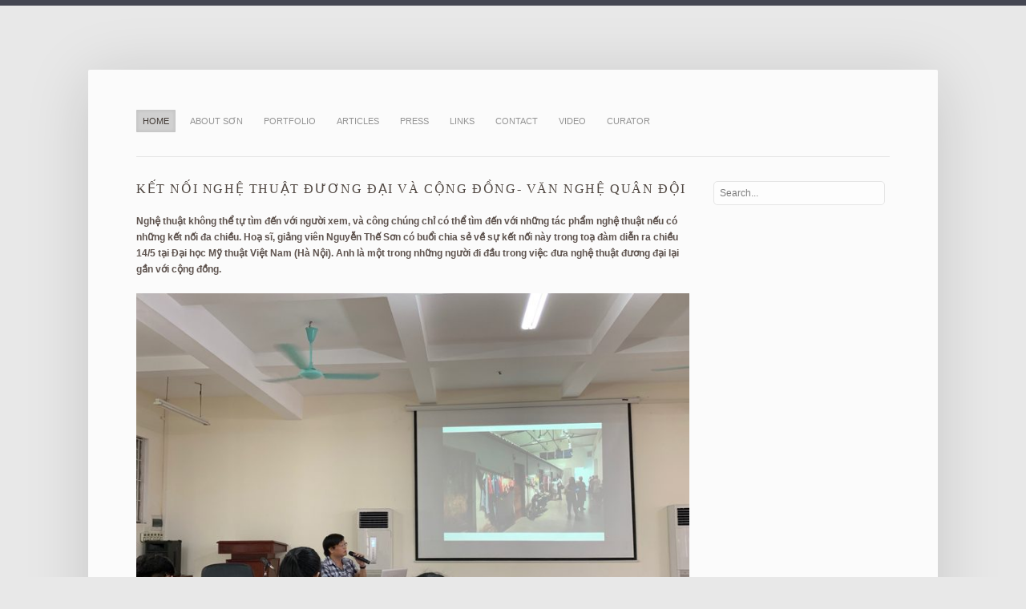

--- FILE ---
content_type: text/html; charset=UTF-8
request_url: https://nguyentheson.com/ket-noi-nghe-thuat-duong-dai-va-cong-dong-van-nghe-quan-doi/
body_size: 11222
content:
<!DOCTYPE html>
<html lang="en-US" class="no-js">
<head>
	<meta charset="UTF-8"/>
	
	<!-- title -->
	<title>Kết nối nghệ thuật đương đại và cộng đồng- Văn nghệ quân đội &laquo; </title>
	
	<!-- meta tags -->
	<meta name="description" content="" />
  	<meta http-equiv="X-UA-Compatible" content="IE=edge,chrome=1" />
  	
  	<!-- RSS and pingback -->
  	<link rel="alternate" type="application/rss+xml" title=" Feed" href="https://nguyentheson.com/feed/">
  	<link rel="pingback" href="https://nguyentheson.com/xmlrpc.php" />
	
	<!-- main stylesheets -->
	<link rel="stylesheet" href="https://nguyentheson.com/wp-content/themes/equilibrium/style.css" />
	<link rel="stylesheet" href="https://nguyentheson.com/wp-content/themes/equilibrium/styles/custom.php?ver=1762662599" />	
	
	<!-- print stylesheet -->
	<link rel="stylesheet" href="https://nguyentheson.com/wp-content/themes/equilibrium/styles/print.css" media="print" />
	
	<!-- google fonts -->
	<link href='http://fonts.googleapis.com/css?family=Nobile:400,400italic,700,700italic&v2' rel='stylesheet' type='text/css'>
	<link href='http://fonts.googleapis.com/css?family=Merriweather' rel='stylesheet' type='text/css'>
	
			
	<!-- wp head -->
	<meta name='robots' content='max-image-preview:large' />
<link rel='dns-prefetch' href='//apis.google.com' />
<link rel='dns-prefetch' href='//platform.twitter.com' />
<link rel='dns-prefetch' href='//s.w.org' />
<link rel='dns-prefetch' href='//v0.wordpress.com' />
<link rel="alternate" type="application/rss+xml" title=" &raquo; Feed" href="https://nguyentheson.com/feed/" />
<link rel="alternate" type="application/rss+xml" title=" &raquo; Comments Feed" href="https://nguyentheson.com/comments/feed/" />
<script type="text/javascript">
window._wpemojiSettings = {"baseUrl":"https:\/\/s.w.org\/images\/core\/emoji\/13.1.0\/72x72\/","ext":".png","svgUrl":"https:\/\/s.w.org\/images\/core\/emoji\/13.1.0\/svg\/","svgExt":".svg","source":{"concatemoji":"https:\/\/nguyentheson.com\/wp-includes\/js\/wp-emoji-release.min.js?ver=5.9"}};
/*! This file is auto-generated */
!function(e,a,t){var n,r,o,i=a.createElement("canvas"),p=i.getContext&&i.getContext("2d");function s(e,t){var a=String.fromCharCode;p.clearRect(0,0,i.width,i.height),p.fillText(a.apply(this,e),0,0);e=i.toDataURL();return p.clearRect(0,0,i.width,i.height),p.fillText(a.apply(this,t),0,0),e===i.toDataURL()}function c(e){var t=a.createElement("script");t.src=e,t.defer=t.type="text/javascript",a.getElementsByTagName("head")[0].appendChild(t)}for(o=Array("flag","emoji"),t.supports={everything:!0,everythingExceptFlag:!0},r=0;r<o.length;r++)t.supports[o[r]]=function(e){if(!p||!p.fillText)return!1;switch(p.textBaseline="top",p.font="600 32px Arial",e){case"flag":return s([127987,65039,8205,9895,65039],[127987,65039,8203,9895,65039])?!1:!s([55356,56826,55356,56819],[55356,56826,8203,55356,56819])&&!s([55356,57332,56128,56423,56128,56418,56128,56421,56128,56430,56128,56423,56128,56447],[55356,57332,8203,56128,56423,8203,56128,56418,8203,56128,56421,8203,56128,56430,8203,56128,56423,8203,56128,56447]);case"emoji":return!s([10084,65039,8205,55357,56613],[10084,65039,8203,55357,56613])}return!1}(o[r]),t.supports.everything=t.supports.everything&&t.supports[o[r]],"flag"!==o[r]&&(t.supports.everythingExceptFlag=t.supports.everythingExceptFlag&&t.supports[o[r]]);t.supports.everythingExceptFlag=t.supports.everythingExceptFlag&&!t.supports.flag,t.DOMReady=!1,t.readyCallback=function(){t.DOMReady=!0},t.supports.everything||(n=function(){t.readyCallback()},a.addEventListener?(a.addEventListener("DOMContentLoaded",n,!1),e.addEventListener("load",n,!1)):(e.attachEvent("onload",n),a.attachEvent("onreadystatechange",function(){"complete"===a.readyState&&t.readyCallback()})),(n=t.source||{}).concatemoji?c(n.concatemoji):n.wpemoji&&n.twemoji&&(c(n.twemoji),c(n.wpemoji)))}(window,document,window._wpemojiSettings);
</script>
<style type="text/css">
img.wp-smiley,
img.emoji {
	display: inline !important;
	border: none !important;
	box-shadow: none !important;
	height: 1em !important;
	width: 1em !important;
	margin: 0 0.07em !important;
	vertical-align: -0.1em !important;
	background: none !important;
	padding: 0 !important;
}
</style>
	<link rel='stylesheet' id='wp-block-library-css'  href='https://nguyentheson.com/wp-includes/css/dist/block-library/style.min.css?ver=5.9' type='text/css' media='all' />
<style id='wp-block-library-inline-css' type='text/css'>
.has-text-align-justify{text-align:justify;}
</style>
<link rel='stylesheet' id='mediaelement-css'  href='https://nguyentheson.com/wp-includes/js/mediaelement/mediaelementplayer-legacy.min.css?ver=4.2.16' type='text/css' media='all' />
<link rel='stylesheet' id='wp-mediaelement-css'  href='https://nguyentheson.com/wp-includes/js/mediaelement/wp-mediaelement.min.css?ver=5.9' type='text/css' media='all' />
<style id='global-styles-inline-css' type='text/css'>
body{--wp--preset--color--black: #000000;--wp--preset--color--cyan-bluish-gray: #abb8c3;--wp--preset--color--white: #ffffff;--wp--preset--color--pale-pink: #f78da7;--wp--preset--color--vivid-red: #cf2e2e;--wp--preset--color--luminous-vivid-orange: #ff6900;--wp--preset--color--luminous-vivid-amber: #fcb900;--wp--preset--color--light-green-cyan: #7bdcb5;--wp--preset--color--vivid-green-cyan: #00d084;--wp--preset--color--pale-cyan-blue: #8ed1fc;--wp--preset--color--vivid-cyan-blue: #0693e3;--wp--preset--color--vivid-purple: #9b51e0;--wp--preset--gradient--vivid-cyan-blue-to-vivid-purple: linear-gradient(135deg,rgba(6,147,227,1) 0%,rgb(155,81,224) 100%);--wp--preset--gradient--light-green-cyan-to-vivid-green-cyan: linear-gradient(135deg,rgb(122,220,180) 0%,rgb(0,208,130) 100%);--wp--preset--gradient--luminous-vivid-amber-to-luminous-vivid-orange: linear-gradient(135deg,rgba(252,185,0,1) 0%,rgba(255,105,0,1) 100%);--wp--preset--gradient--luminous-vivid-orange-to-vivid-red: linear-gradient(135deg,rgba(255,105,0,1) 0%,rgb(207,46,46) 100%);--wp--preset--gradient--very-light-gray-to-cyan-bluish-gray: linear-gradient(135deg,rgb(238,238,238) 0%,rgb(169,184,195) 100%);--wp--preset--gradient--cool-to-warm-spectrum: linear-gradient(135deg,rgb(74,234,220) 0%,rgb(151,120,209) 20%,rgb(207,42,186) 40%,rgb(238,44,130) 60%,rgb(251,105,98) 80%,rgb(254,248,76) 100%);--wp--preset--gradient--blush-light-purple: linear-gradient(135deg,rgb(255,206,236) 0%,rgb(152,150,240) 100%);--wp--preset--gradient--blush-bordeaux: linear-gradient(135deg,rgb(254,205,165) 0%,rgb(254,45,45) 50%,rgb(107,0,62) 100%);--wp--preset--gradient--luminous-dusk: linear-gradient(135deg,rgb(255,203,112) 0%,rgb(199,81,192) 50%,rgb(65,88,208) 100%);--wp--preset--gradient--pale-ocean: linear-gradient(135deg,rgb(255,245,203) 0%,rgb(182,227,212) 50%,rgb(51,167,181) 100%);--wp--preset--gradient--electric-grass: linear-gradient(135deg,rgb(202,248,128) 0%,rgb(113,206,126) 100%);--wp--preset--gradient--midnight: linear-gradient(135deg,rgb(2,3,129) 0%,rgb(40,116,252) 100%);--wp--preset--duotone--dark-grayscale: url('#wp-duotone-dark-grayscale');--wp--preset--duotone--grayscale: url('#wp-duotone-grayscale');--wp--preset--duotone--purple-yellow: url('#wp-duotone-purple-yellow');--wp--preset--duotone--blue-red: url('#wp-duotone-blue-red');--wp--preset--duotone--midnight: url('#wp-duotone-midnight');--wp--preset--duotone--magenta-yellow: url('#wp-duotone-magenta-yellow');--wp--preset--duotone--purple-green: url('#wp-duotone-purple-green');--wp--preset--duotone--blue-orange: url('#wp-duotone-blue-orange');--wp--preset--font-size--small: 13px;--wp--preset--font-size--medium: 20px;--wp--preset--font-size--large: 36px;--wp--preset--font-size--x-large: 42px;}.has-black-color{color: var(--wp--preset--color--black) !important;}.has-cyan-bluish-gray-color{color: var(--wp--preset--color--cyan-bluish-gray) !important;}.has-white-color{color: var(--wp--preset--color--white) !important;}.has-pale-pink-color{color: var(--wp--preset--color--pale-pink) !important;}.has-vivid-red-color{color: var(--wp--preset--color--vivid-red) !important;}.has-luminous-vivid-orange-color{color: var(--wp--preset--color--luminous-vivid-orange) !important;}.has-luminous-vivid-amber-color{color: var(--wp--preset--color--luminous-vivid-amber) !important;}.has-light-green-cyan-color{color: var(--wp--preset--color--light-green-cyan) !important;}.has-vivid-green-cyan-color{color: var(--wp--preset--color--vivid-green-cyan) !important;}.has-pale-cyan-blue-color{color: var(--wp--preset--color--pale-cyan-blue) !important;}.has-vivid-cyan-blue-color{color: var(--wp--preset--color--vivid-cyan-blue) !important;}.has-vivid-purple-color{color: var(--wp--preset--color--vivid-purple) !important;}.has-black-background-color{background-color: var(--wp--preset--color--black) !important;}.has-cyan-bluish-gray-background-color{background-color: var(--wp--preset--color--cyan-bluish-gray) !important;}.has-white-background-color{background-color: var(--wp--preset--color--white) !important;}.has-pale-pink-background-color{background-color: var(--wp--preset--color--pale-pink) !important;}.has-vivid-red-background-color{background-color: var(--wp--preset--color--vivid-red) !important;}.has-luminous-vivid-orange-background-color{background-color: var(--wp--preset--color--luminous-vivid-orange) !important;}.has-luminous-vivid-amber-background-color{background-color: var(--wp--preset--color--luminous-vivid-amber) !important;}.has-light-green-cyan-background-color{background-color: var(--wp--preset--color--light-green-cyan) !important;}.has-vivid-green-cyan-background-color{background-color: var(--wp--preset--color--vivid-green-cyan) !important;}.has-pale-cyan-blue-background-color{background-color: var(--wp--preset--color--pale-cyan-blue) !important;}.has-vivid-cyan-blue-background-color{background-color: var(--wp--preset--color--vivid-cyan-blue) !important;}.has-vivid-purple-background-color{background-color: var(--wp--preset--color--vivid-purple) !important;}.has-black-border-color{border-color: var(--wp--preset--color--black) !important;}.has-cyan-bluish-gray-border-color{border-color: var(--wp--preset--color--cyan-bluish-gray) !important;}.has-white-border-color{border-color: var(--wp--preset--color--white) !important;}.has-pale-pink-border-color{border-color: var(--wp--preset--color--pale-pink) !important;}.has-vivid-red-border-color{border-color: var(--wp--preset--color--vivid-red) !important;}.has-luminous-vivid-orange-border-color{border-color: var(--wp--preset--color--luminous-vivid-orange) !important;}.has-luminous-vivid-amber-border-color{border-color: var(--wp--preset--color--luminous-vivid-amber) !important;}.has-light-green-cyan-border-color{border-color: var(--wp--preset--color--light-green-cyan) !important;}.has-vivid-green-cyan-border-color{border-color: var(--wp--preset--color--vivid-green-cyan) !important;}.has-pale-cyan-blue-border-color{border-color: var(--wp--preset--color--pale-cyan-blue) !important;}.has-vivid-cyan-blue-border-color{border-color: var(--wp--preset--color--vivid-cyan-blue) !important;}.has-vivid-purple-border-color{border-color: var(--wp--preset--color--vivid-purple) !important;}.has-vivid-cyan-blue-to-vivid-purple-gradient-background{background: var(--wp--preset--gradient--vivid-cyan-blue-to-vivid-purple) !important;}.has-light-green-cyan-to-vivid-green-cyan-gradient-background{background: var(--wp--preset--gradient--light-green-cyan-to-vivid-green-cyan) !important;}.has-luminous-vivid-amber-to-luminous-vivid-orange-gradient-background{background: var(--wp--preset--gradient--luminous-vivid-amber-to-luminous-vivid-orange) !important;}.has-luminous-vivid-orange-to-vivid-red-gradient-background{background: var(--wp--preset--gradient--luminous-vivid-orange-to-vivid-red) !important;}.has-very-light-gray-to-cyan-bluish-gray-gradient-background{background: var(--wp--preset--gradient--very-light-gray-to-cyan-bluish-gray) !important;}.has-cool-to-warm-spectrum-gradient-background{background: var(--wp--preset--gradient--cool-to-warm-spectrum) !important;}.has-blush-light-purple-gradient-background{background: var(--wp--preset--gradient--blush-light-purple) !important;}.has-blush-bordeaux-gradient-background{background: var(--wp--preset--gradient--blush-bordeaux) !important;}.has-luminous-dusk-gradient-background{background: var(--wp--preset--gradient--luminous-dusk) !important;}.has-pale-ocean-gradient-background{background: var(--wp--preset--gradient--pale-ocean) !important;}.has-electric-grass-gradient-background{background: var(--wp--preset--gradient--electric-grass) !important;}.has-midnight-gradient-background{background: var(--wp--preset--gradient--midnight) !important;}.has-small-font-size{font-size: var(--wp--preset--font-size--small) !important;}.has-medium-font-size{font-size: var(--wp--preset--font-size--medium) !important;}.has-large-font-size{font-size: var(--wp--preset--font-size--large) !important;}.has-x-large-font-size{font-size: var(--wp--preset--font-size--x-large) !important;}
</style>
<link rel='stylesheet' id='jetpack_css-css'  href='https://nguyentheson.com/wp-content/plugins/jetpack/css/jetpack.css?ver=10.6' type='text/css' media='all' />
<script type='text/javascript' src='https://nguyentheson.com/wp-content/themes/equilibrium/js/modernizr.custom.js?ver=2.0.6' id='modernizr-js'></script>
<script type='text/javascript' src='https://nguyentheson.com/wp-content/themes/equilibrium/js/jquery-1.7.1.min.js?ver=1.7.1' id='jquery-js'></script>
<link rel="https://api.w.org/" href="https://nguyentheson.com/wp-json/" /><link rel="alternate" type="application/json" href="https://nguyentheson.com/wp-json/wp/v2/posts/2369" /><link rel="EditURI" type="application/rsd+xml" title="RSD" href="https://nguyentheson.com/xmlrpc.php?rsd" />
<link rel="wlwmanifest" type="application/wlwmanifest+xml" href="https://nguyentheson.com/wp-includes/wlwmanifest.xml" /> 
<meta name="generator" content="WordPress 5.9" />
<link rel="canonical" href="https://nguyentheson.com/ket-noi-nghe-thuat-duong-dai-va-cong-dong-van-nghe-quan-doi/" />
<link rel='shortlink' href='https://wp.me/p2jOod-Cd' />
<link rel="alternate" type="application/json+oembed" href="https://nguyentheson.com/wp-json/oembed/1.0/embed?url=https%3A%2F%2Fnguyentheson.com%2Fket-noi-nghe-thuat-duong-dai-va-cong-dong-van-nghe-quan-doi%2F" />
<link rel="alternate" type="text/xml+oembed" href="https://nguyentheson.com/wp-json/oembed/1.0/embed?url=https%3A%2F%2Fnguyentheson.com%2Fket-noi-nghe-thuat-duong-dai-va-cong-dong-van-nghe-quan-doi%2F&#038;format=xml" />
<style type='text/css'>img#wpstats{display:none}</style>
			<link rel="shortcut icon" href="https://nguyentheson.com/wp-content/themes/equilibrium/images/layout/favicon.ico" />
	
<!-- Jetpack Open Graph Tags -->
<meta property="og:type" content="article" />
<meta property="og:title" content="Kết nối nghệ thuật đương đại và cộng đồng- Văn nghệ quân đội" />
<meta property="og:url" content="https://nguyentheson.com/ket-noi-nghe-thuat-duong-dai-va-cong-dong-van-nghe-quan-doi/" />
<meta property="og:description" content="Nghệ thuật không thể tự tìm đến với người xem, và công chúng chỉ có thể tìm đến với những tác phẩm nghệ thuật nếu có những kết nối đa chiều. Hoạ sĩ, giảng viên Nguyễn Thế Sơn có buổi chia sẻ về sự …" />
<meta property="article:published_time" content="2019-05-14T08:10:04+00:00" />
<meta property="article:modified_time" content="2019-05-16T08:11:32+00:00" />
<meta property="og:image" content="https://s0.wp.com/i/blank.jpg" />
<meta property="og:image:alt" content="" />
<meta property="og:locale" content="en_US" />
<meta name="twitter:text:title" content="Kết nối nghệ thuật đương đại và cộng đồng- Văn nghệ quân đội" />
<meta name="twitter:card" content="summary" />

<!-- End Jetpack Open Graph Tags -->
	<!-- wp head end -->
	
<!-- Google tag (gtag.js) -->
<script async src="https://www.googletagmanager.com/gtag/js?id=G-023DRHRNVZ"></script>
<script>
  window.dataLayer = window.dataLayer || [];
  function gtag(){dataLayer.push(arguments);}
  gtag('js', new Date());

  gtag('config', 'G-023DRHRNVZ');
</script>	
</head>

<!--[if IE 8 ]> <body class="post-template-default single single-post postid-2369 single-format-standard ie ie8 two-cols-right-fixed"> <![endif]-->
<!--[if IE 9 ]> <body class="post-template-default single single-post postid-2369 single-format-standard ie ie9 two-cols-right-fixed"> <![endif]-->
<!--[if (gte IE 9)|!(IE)]><!--> <body class="post-template-default single single-post postid-2369 single-format-standard two-cols-right-fixed"> <!--<![endif]-->
	
	<!-- START #secondary-wrapper --> 
	<div id="secondary-wrapper" class="container_12 group">
			
			<!-- START .header_info --> 
			<p class="header-info grid_6"></p>
			<!-- END .header_info -->
			
			<!-- START #social-networking --> 
			<ul class="grid_6" id="social-networking">
							</ul>
			<!-- END #social-networking -->
			
	</div>	
	<!-- END #secondary-wrapper -->
	
	<!-- START #main-wrapper --> 
	<div id="main-wrapper" class="container_12 group">
	
		<!-- START #header -->
	 	<header id="header" class="grid_12">
	 			 		
			<!-- START Custom Menu -->
			<nav id="menu" class="container_12 group"><ul id="menu-home" class="menu"><li id="menu-item-21" class="menu-item menu-item-type-post_type menu-item-object-page menu-item-home menu-item-21"><a href="https://nguyentheson.com/">Home</a></li>
<li id="menu-item-55" class="menu-item menu-item-type-post_type menu-item-object-page menu-item-55"><a href="https://nguyentheson.com/about-son/">About Sơn</a></li>
<li id="menu-item-24" class="menu-item menu-item-type-post_type menu-item-object-page menu-item-24"><a href="https://nguyentheson.com/artworks/">Portfolio</a></li>
<li id="menu-item-80" class="menu-item menu-item-type-taxonomy menu-item-object-category menu-item-80"><a href="https://nguyentheson.com/category/blog/">Articles</a></li>
<li id="menu-item-64" class="menu-item menu-item-type-taxonomy menu-item-object-category current-post-ancestor current-menu-parent current-post-parent menu-item-64"><a href="https://nguyentheson.com/category/press/">Press</a></li>
<li id="menu-item-98" class="menu-item menu-item-type-post_type menu-item-object-page menu-item-98"><a href="https://nguyentheson.com/links/">Links</a></li>
<li id="menu-item-91" class="menu-item menu-item-type-custom menu-item-object-custom menu-item-91"><a href="#modalContactForm">Contact</a></li>
<li id="menu-item-1974" class="menu-item menu-item-type-post_type menu-item-object-page menu-item-1974"><a href="https://nguyentheson.com/artworks/video/">Video</a></li>
<li id="menu-item-3224" class="menu-item menu-item-type-post_type menu-item-object-page menu-item-3224"><a href="https://nguyentheson.com/curator/">Curator</a></li>
</ul></nav>			<!-- END Custom Menu -->
			
			<!-- START #logo -->
			<div id="logo">
				<!-- START #wp-title-logo --><a id="wp-title-logo" href="https://nguyentheson.com" title="Return to the homepage"></a><!-- END #wp-title-logo -->			</div>
			<!-- END #logo -->
				
		</header>
		<!-- END #header -->
				  	
		<!-- START #content --> 
		<div id="content" class="grid_12 group">	


	<!-- START #main -->
	<div id="main" class="single-post page-content">
		
		<div class="post-2369 post type-post status-publish format-standard hentry category-press">
			
			<h1 class="page-title">Kết nối nghệ thuật đương đại và cộng đồng- Văn nghệ quân đội</h1>
			
							
				<div class="single-post-content">
					<p><strong>Nghệ thuật không thể tự tìm đến với người xem, và công chúng chỉ có thể tìm đến với những tác phẩm nghệ thuật nếu có những kết nối đa chiều. Hoạ sĩ, giảng viên Nguyễn Thế Sơn có buổi chia sẻ về sự kết nối này trong toạ đàm diễn ra chiều 14/5 tại Đại học Mỹ thuật Việt Nam (Hà Nội). Anh là một trong những người đi đầu trong việc đưa nghệ thuật đương đại lại gần với cộng đồng.</strong></p>
<figure class="wp-block-image"><img src="http://vannghequandoi.com.vn/thumbnail/VNQD-500-2019-5-14/img-0909.jpg" alt=""/></figure>
<p>Diễn giả tại tọa đàm</p>
<p><strong>Kết nối nghệ thuật thị giác với các không gian xã hội</strong></p>
<p>Nếu trước đây, trưng bày các tác phẩm chủ yếu ở các không gian nghệ thuật cụ thể như bảo tàng, phòng tranh thì hiện nay, người ta chú ý nhiều hơn đến các không gian cộng đồng. Và chủ đề của các tác phẩm cũng xuất phát từ các góc khác nhau của đời sống.</p>
<p>Một ví dụ rõ nhất là không gian nghệ thuật trên phố Phùng Hưng (Hà Nội). Tất cả các tác phẩm ở đây đều có thể tương tác với người xem và mang kí ức, lịch sử của chính phố Phùng Hưng và phố cổ. Tuy nhiên chỉ trong thời gian ngắn sau khi ra mắt, các tác phẩm đều bị thay đổi hoặc hỏng hóc vì sự nhiệt tình hưởng ứng của người xem. Một cách khách quan, trong một năm ra mắt, các tác phẩm đã tạo một làn sóng lan toả trong cộng đồng qua các tác phẩm của hoạ sĩ Triệu Minh Hải, Dương Mạnh Quyết, Cấn Văn Ân&#8230; Như vậy, có thể thấy rằng tính tương tác và gần gũi của mỗi tác phẩm nghệ thuật cũng mang tính rủi ro nhất định.</p>
<p>Những tác phẩm nghệ thuật không bị gói trọn và quây kín trong khung trưng bày mà còn được bày ở chính các quán cafe vỉa hè. Bởi đó chính là những bức tranh trên mặt bàn cafe: là chiếc bàn để bàn chuyện mọi chuyện từ thị phi, riêng tư đến chính trị xã hội. Điều đó được hoạ sĩ Nguyễn Thế Sơn thực hiện qua việc mang 16 chiếc bàn làm từ tranh sơn mài kết hợp cùng nghệ thuật thư pháp ra đến đường phố.</p>
<p>Hay như đường hầm của tòa nhà Quốc hội, nơi trưng bày các tác phẩm thuộc dự án “Hành trình lịch sử” cũng thoát ra ngoài không gian triển lãm để đưa người xem “làm quen” với nghệ thuật trước khi vào thăm quan Bảo tàng cổ vật Thăng Long và Bảo tàng cổ vật Đại La.</p>
<figure class="wp-block-image"><img src="http://vannghequandoi.com.vn/thumbnail/VNQD-500-2019-5-14/timthumb-1.jpg" alt=""/></figure>
<p>Một phần trưng bày &#8220;Hành trình lịch sử&#8221;&nbsp;tại đường hầm của tòa nhà Quốc hội &#8211; Ảnh: nguyentheson.com</p>
<p><strong>Dùng nghệ thuật hỗ trợ các nhóm yếu thế trong xã hội</strong></p>
<p>Hoạ sĩ Nguyễn Thế Sơn cùng các cộng sự của mình đã tiến hành nhiều dự án quay phim, chụp ảnh để ghi lại cuộc sống của cộng đồng LGBT, những người bị bạo hành, lạm dụng tình dục&#8230; rồi tái hiện lại qua các trưng bày để truyền tải lại với cộng đồng.</p>
<p>Một trong số đó là dự án&nbsp;<em>8m2</em>&nbsp;&#8211; dựng lại thực tế của các căn nhà ở của công nhân tại các khu công nghiệp. Những người thực hiện đã đi khảo sát nhiều khu công nghiệp và ghi lại những căn phòng nhỏ có không gian 2,5&#215;3,2m. Và sản phẩm trưng bày không đơn thuần là nghệ thuật thị giác, người xem còn có thể nghe các đoạn phỏng vấn công nhân đang sinh sống tại chính những căn phòng đó, sờ vào những trưng bày sống động. Hay trong một dự án kết nối kí ức cộng đồng qua hình ảnh của các khu tập thể cũ, các hoạ sĩ cũng dùng cả hệ thống chữ nổi để chú thích cho các tác phẩm của mình.</p>
<p>Photovoice &#8211; phương pháp trao máy ảnh cho các nhân vật chụp lại cuộc sống, góc nhìn của họ về các vấn đề xã hội đang được các nghệ sĩ sử dụng khá nhiều. Bởi thông qua các góc máy nghiệp dư nhưng am hiểu về chính cuộc sống của mình, các tác phẩm sẽ chứa đựng nhiều câu chuyện gợi mở hơn. Như vậy, có thể thấy rằng nghệ thuật không chỉ đến gần với người xem từ những trưng bày mà bất kì ai cũng có thể là người tạo ra các tác phẩm nghệ thuật.</p>
<figure class="wp-block-image"><img src="http://vannghequandoi.com.vn/thumbnail/VNQD-500-2019-5-14/timthumb-2.jpg" alt=""/></figure>
<p>Tác giả Nguyễn Thế Sơn (bên trái ảnh)&nbsp;bên tác phẩm &#8220;Máy nước công cộng&#8221;. Dự án nghệ thuật cộng đồng trưng bày trên phố Phùng Hưng được thực hiện trên tinh thần tình&nbsp;nguyện của các nghệ sĩ. Dự án nhận giải thưởng Bùi Xuân Phái &#8220;Vì tình yêu Hà Nội&#8221; năm 2018&nbsp;&#8211; Ảnh: nguyentheson.com</p>
<p><strong>Trách nhiệm kết nối</strong></p>
<p>Đứng từ phía nghệ sĩ, họa sĩ Nguyễn Thế Sơn cho rằng, việc kết nối giữa các tác phẩm đương đại và cộng đồng không phải trách nhiệm của riêng ai. Điều đó phải thuộc về những nghệ sĩ thực hành dám dấn thân, những nhà quản lí chấp nhận thay đổi và công chúng đón nhận các tác phẩm. Tất cả cùng thống nhất sẽ tiến tới xã hội văn minh, dân chủ và có nhiều khác biệt.</p>
<p>Về công chúng, diễn giả nói thêm rằng sự đón nhận còn&nbsp;cần có thêm cả sự hiểu biết để cảm nhận và trân trọng tác phẩm. Ví dụ như các tác phẩm trên phố Phùng Hưng. Mọi người đến đây chụp ảnh để check-in là chủ yếu chứ không mấy ai đọc bảng chú thích đặt cạnh các tác phẩm hoặc coi đó là tác phẩm nghệ thuật có tương tác. Chính vì thế, việc đón nhận này phụ thuộc khá nhiều vào thế hệ trẻ, lớp người có nhiều tư duy mới về các tác phẩm nghệ thuật.</p>
<div class="share-this group"><span class="share">Share &rarr;</span></p>
<div><a href="http://twitter.com/share" class="twitter-share-button" data-count="horizontal">Tweet</a></div>
<div class="plusone"><g:plusone size="medium" href="https://nguyentheson.com/ket-noi-nghe-thuat-duong-dai-va-cong-dong-van-nghe-quan-doi/"></g:plusone></div>
<div class="facebook-like-button"><iframe src="http://www.facebook.com/plugins/like.php?href=https%3A%2F%2Fnguyentheson.com%2Fket-noi-nghe-thuat-duong-dai-va-cong-dong-van-nghe-quan-doi%2F&amp;layout=button_count&amp;show_faces=false&amp;width=200&amp;action=like&amp;colorscheme=light&amp;height=21"scrolling="no" frameborder="0" style="border:none; overflow:hidden; width:200px; height:21px;" allowTransparency="true"></iframe></div>
</div>
				</div>
				
				
					
		</div>
	
			

			
		<!-- If comments are closed. -->
		<p class="nocomments">Comments are closed.</p>

	

			
	</div>
	<!-- END #main -->
	
			<!-- START #sidebar-blog -->
<aside id="sidebar-blog" class="sidebar">
	<ul>
					
			<li id="search-3" class="widget widget_search"><!-- START #search-form -->
<form method="get" class="search-form" action="https://nguyentheson.com">
    <fieldset>
    	    	<input type="text" class="field" name="s" id="s"  value="Search..." onfocus="if (this.value == 'Search...') {this.value = '';}" onblur="if (this.value == '') {this.value = 'Search...';}" />
	</fieldset>
</form>
<!-- END #search-form -->
</li>			
			</ul>
</aside>
<!-- END #sidebar-blog -->
	
	</div>
	<!-- END #content -->
	
		
	<!-- START #footer -->
	<footer id="footer" class="grid_12 group ">
		
					
			<!-- START .footer-widgets -->
			<div class="footer-widgets grid_12 alpha omega">
				
											
						<ul class="footer-widget grid_3 alpha">
											          		
				          		<li id="tag_cloud-4" class="widget widget_tag_cloud"><h4 class="widgettitle">Tags</h4><div class="tagcloud"><a href="https://nguyentheson.com/tag/3d/" class="tag-cloud-link tag-link-47 tag-link-position-1" style="font-size: 8pt;" aria-label="3D (1 item)">3D</a>
<a href="https://nguyentheson.com/tag/8m2/" class="tag-cloud-link tag-link-46 tag-link-position-2" style="font-size: 16.4pt;" aria-label="8m2 (2 items)">8m2</a>
<a href="https://nguyentheson.com/tag/artvietnam/" class="tag-cloud-link tag-link-18 tag-link-position-3" style="font-size: 8pt;" aria-label="Artvietnam (1 item)">Artvietnam</a>
<a href="https://nguyentheson.com/tag/gallery/" class="tag-cloud-link tag-link-34 tag-link-position-4" style="font-size: 8pt;" aria-label="gallery (1 item)">gallery</a>
<a href="https://nguyentheson.com/tag/hoi-nhap/" class="tag-cloud-link tag-link-51 tag-link-position-5" style="font-size: 8pt;" aria-label="hội nhập (1 item)">hội nhập</a>
<a href="https://nguyentheson.com/tag/ktt/" class="tag-cloud-link tag-link-48 tag-link-position-6" style="font-size: 8pt;" aria-label="KTT (1 item)">KTT</a>
<a href="https://nguyentheson.com/tag/new-media/" class="tag-cloud-link tag-link-30 tag-link-position-7" style="font-size: 8pt;" aria-label="new media (1 item)">new media</a>
<a href="https://nguyentheson.com/tag/nghien-c%e1%bb%a9u/" class="tag-cloud-link tag-link-43 tag-link-position-8" style="font-size: 8pt;" aria-label="nghiên cứu (1 item)">nghiên cứu</a>
<a href="https://nguyentheson.com/tag/ngh%e1%bb%87-thu%e1%ba%adt-m%e1%bb%9bi/" class="tag-cloud-link tag-link-40 tag-link-position-9" style="font-size: 8pt;" aria-label="nghệ thuật mới (1 item)">nghệ thuật mới</a>
<a href="https://nguyentheson.com/tag/ngh%e1%bb%87-thu%e1%ba%adt-d%c6%b0%c6%a1ng-d%e1%ba%a1i/" class="tag-cloud-link tag-link-28 tag-link-position-10" style="font-size: 16.4pt;" aria-label="nghệ thuật đương đại (2 items)">nghệ thuật đương đại</a>
<a href="https://nguyentheson.com/tag/nha-mat-pho/" class="tag-cloud-link tag-link-25 tag-link-position-11" style="font-size: 22pt;" aria-label="Nha Mat Pho (3 items)">Nha Mat Pho</a>
<a href="https://nguyentheson.com/tag/nhi%e1%ba%bfp-%e1%ba%a3nh/" class="tag-cloud-link tag-link-37 tag-link-position-12" style="font-size: 8pt;" aria-label="nhiếp ảnh (1 item)">nhiếp ảnh</a>
<a href="https://nguyentheson.com/tag/photographs/" class="tag-cloud-link tag-link-29 tag-link-position-13" style="font-size: 16.4pt;" aria-label="photographs (2 items)">photographs</a>
<a href="https://nguyentheson.com/tag/phu-dieu-anh/" class="tag-cloud-link tag-link-45 tag-link-position-14" style="font-size: 16.4pt;" aria-label="phù điêu ảnh (2 items)">phù điêu ảnh</a>
<a href="https://nguyentheson.com/tag/silk-paiting/" class="tag-cloud-link tag-link-36 tag-link-position-15" style="font-size: 8pt;" aria-label="silk paiting (1 item)">silk paiting</a>
<a href="https://nguyentheson.com/tag/thay-hinh-doi-mat/" class="tag-cloud-link tag-link-49 tag-link-position-16" style="font-size: 8pt;" aria-label="thay hình đổi mặt (1 item)">thay hình đổi mặt</a>
<a href="https://nguyentheson.com/tag/vietnamese-contemporary-art/" class="tag-cloud-link tag-link-23 tag-link-position-17" style="font-size: 8pt;" aria-label="Vietnamese contemporary art (1 item)">Vietnamese contemporary art</a>
<a href="https://nguyentheson.com/tag/dinh-lang-ha-n%e1%bb%99i/" class="tag-cloud-link tag-link-42 tag-link-position-18" style="font-size: 8pt;" aria-label="Đình làng Hà nội (1 item)">Đình làng Hà nội</a></div>
</li>				          		
				          							</ul>
						
				    						
						<ul class="footer-widget grid_3">
											          		
				          		
		<li id="recent-posts-4" class="widget widget_recent_entries">
		<h4 class="widgettitle">Recent Posts</h4>
		<ul>
											<li>
					<a href="https://nguyentheson.com/hoa-si-nguyen-the-son-ke-chuyen-lich-su-bang-nghe-thuat-bazaar/">Hoạ sĩ Nguyễn Thế Sơn kể chuyện lịch sử bằng nghệ thuật-BAZAAR</a>
									</li>
											<li>
					<a href="https://nguyentheson.com/studio-visit-with-nguyen-the-son-nguyen-art-foundation/">Studio Visit with Nguyen The Son &#8211; Nguyen Art Foundation </a>
									</li>
											<li>
					<a href="https://nguyentheson.com/cam-thuc-trong-cong-trinh-tram-tuoi-nhan-dan-thoi-nay/">Cảm thức trong công trình trăm tuổi-Nhân dân thời nay</a>
									</li>
											<li>
					<a href="https://nguyentheson.com/lan-gio-moi-cho-vuon-hoa-cua-nam-qdnd/">Làn gió mới cho Vườn hoa Cửa Nam-QDND</a>
									</li>
					</ul>

		</li>				          		
				          							</ul>
						
				    						
						<ul class="footer-widget grid_3">
											          		
				          		<li id="search-4" class="widget widget_search"><!-- START #search-form -->
<form method="get" class="search-form" action="https://nguyentheson.com">
    <fieldset>
    	    	<input type="text" class="field" name="s" id="s"  value="Search..." onfocus="if (this.value == 'Search...') {this.value = '';}" onblur="if (this.value == '') {this.value = 'Search...';}" />
	</fieldset>
</form>
<!-- END #search-form -->
</li>				          		
				          							</ul>
						
				    						
						<ul class="footer-widget grid_3 omega">
											          		
				          		<li id="text-2" class="widget widget_text"><h4 class="widgettitle">visitors</h4>			<div class="textwidget"><p><a href="http://info.flagcounter.com/vlqk"><img src="http://s09.flagcounter.com/count/vlqk/bg_FFFFFF/txt_000000/border_CCCCCC/columns_2/maxflags_30/viewers_0/labels_1/pageviews_0/flags_0/" alt="Flag Counter" border="0"></a></p>
</div>
		</li>				          		
				          							</ul>
						
				    					
			</div>
			<!-- END .footer-widgets -->
			
				
		<!-- START .footer-meta -->
		<div class="footer-meta grid_12 alpha omega">
			<p class="grid_8 alpha"><small>&copy; 2011 by Nguyen The Son. All rights reserved.
</small></p>
					
			<div class="grid_4 omega">
				<p id="back-top">
					<a href="#top">Back to top <span>&uarr;</span></a>
				</p>
			</div>
		</div>
		<!-- END .footer-meta -->
		
	</footer>
	<!-- END #footer -->
	
	<script type='text/javascript' src='https://nguyentheson.com/wp-content/themes/equilibrium/js/jquery.leanModal.min.js?ver=5.9' id='modal-contact-form-js'></script>
			
		<!-- START #modalContactForm -->    
	    <div id="modalContactForm">
			<h4>Contact</h4>
			
			<form id="6975573866680contact-form" class="contact-form" action="/index.php" method="post"><fieldset><label for="6975573866680name">Name: *</label><input type="text" id="6975573866680name" name="name" value="" /></fieldset><fieldset><label for="6975573866680email">Email: *</label><input type="text" id="6975573866680email" name="email" value="" /></fieldset><fieldset><label for="6975573866680message">Message: *</label><textarea id="6975573866680message" name="message" cols="300" rows="12"></textarea></fieldset><fieldset><input type="submit" id="6975573866680submit-mail" name="submitmail" value="Send Message" /><img id="6975573866680loading" class="invisible loading-img" src="https://nguyentheson.com/wp-content/themes/equilibrium/images/layout/loading.gif" alt="Loading..." /></fieldset><input type="hidden" id="6975573866680myemail" name="myemail" value="thesonfineart@gmail.com" /><input type="hidden" id="6975573866680subject" name="subject" value="Contact Form Email" /><input type="hidden" id="6975573866680success" name="success" value="Thank you for your message. You will get an answer as soon as possible." /><input type="hidden" id="6975573866680failure" name="failure" value="There has been a mistake while sending the message. Please try again." /><input type="hidden" id="6975573866680invalid" name="invalid" value="Please enter a valid email address (youremail@yourdomain.com)." /><input type="hidden" id="6975573866680incomplete" name="incomplete" value="Please make sure all fields are filled out correctly." /><p id="6975573866680form-status" class="form-status"><span class="status-icon"></span><span id="6975573866680status-message"></span></p></form><script>/* <![CDATA[ */ jQuery(function() { var sendButton = jQuery("#" + "6975573866680" + "submit-mail"); var formStatus = jQuery("#" + "6975573866680" + "form-status"); var statusMessage = jQuery("#" + "6975573866680" + "status-message"); var form = jQuery("#" + "6975573866680" + "contact-form"); var loading = jQuery("#" + "6975573866680" + "loading"); sendButton.click(function(event) { event.preventDefault(); jQuery.ajax({ url : "https://nguyentheson.com/wp-content/themes/equilibrium" + "/function-includes/theme-shortcodes/contact-form-shortcode/ajax.php", dataType: "json", type: "POST", data: "name=" + jQuery("#" + "6975573866680" + "name").val() + "\u0026email=" + jQuery("#" + "6975573866680" + "email").val() + "\u0026message=" + jQuery("#" + "6975573866680" + "message").val() + "\u0026myemail=" + jQuery("#" + "6975573866680" + "myemail").val() + "\u0026success=" + jQuery("#" + "6975573866680" + "success").val() + "\u0026failure=" + jQuery("#" + "6975573866680" + "failure").val() + "\u0026invalid=" + jQuery("#" + "6975573866680" + "invalid").val() + "\u0026incomplete=" + jQuery("#" + "6975573866680" + "incomplete").val() + "\u0026subject=" + jQuery("#" + "6975573866680" + "subject").val(), beforeSend: function() { sendButton.disabled = true;loading.css("visibility", "visible");}, success: function(response) { sendButton.disabled = false; loading.css("visibility", "hidden"); if(response.type === "success") { statusMessage.text(response.message); if(formStatus.hasClass("error")) { formStatus.removeClass("error"); } formStatus.addClass("success").css("display", "block"); } else { statusMessage.text(response.message); if(formStatus.hasClass("success")) { formStatus.removeClass("success"); } formStatus.addClass("error").css("display", "block"); } } }); }); }); /* ]]> */ </script>			
			<!-- START #close-reveal-modal --> 
			<a id="close-reveal-modal">&#215;</a>
			<!-- END #close-reveal-modal -->
	    </div>
	    <!-- END #modalContactForm -->
	
	
<!-- START wp_footer -->
<svg xmlns="http://www.w3.org/2000/svg" viewBox="0 0 0 0" width="0" height="0" focusable="false" role="none" style="visibility: hidden; position: absolute; left: -9999px; overflow: hidden;" ><defs><filter id="wp-duotone-dark-grayscale"><feColorMatrix color-interpolation-filters="sRGB" type="matrix" values=" .299 .587 .114 0 0 .299 .587 .114 0 0 .299 .587 .114 0 0 .299 .587 .114 0 0 " /><feComponentTransfer color-interpolation-filters="sRGB" ><feFuncR type="table" tableValues="0 0.49803921568627" /><feFuncG type="table" tableValues="0 0.49803921568627" /><feFuncB type="table" tableValues="0 0.49803921568627" /><feFuncA type="table" tableValues="1 1" /></feComponentTransfer><feComposite in2="SourceGraphic" operator="in" /></filter></defs></svg><svg xmlns="http://www.w3.org/2000/svg" viewBox="0 0 0 0" width="0" height="0" focusable="false" role="none" style="visibility: hidden; position: absolute; left: -9999px; overflow: hidden;" ><defs><filter id="wp-duotone-grayscale"><feColorMatrix color-interpolation-filters="sRGB" type="matrix" values=" .299 .587 .114 0 0 .299 .587 .114 0 0 .299 .587 .114 0 0 .299 .587 .114 0 0 " /><feComponentTransfer color-interpolation-filters="sRGB" ><feFuncR type="table" tableValues="0 1" /><feFuncG type="table" tableValues="0 1" /><feFuncB type="table" tableValues="0 1" /><feFuncA type="table" tableValues="1 1" /></feComponentTransfer><feComposite in2="SourceGraphic" operator="in" /></filter></defs></svg><svg xmlns="http://www.w3.org/2000/svg" viewBox="0 0 0 0" width="0" height="0" focusable="false" role="none" style="visibility: hidden; position: absolute; left: -9999px; overflow: hidden;" ><defs><filter id="wp-duotone-purple-yellow"><feColorMatrix color-interpolation-filters="sRGB" type="matrix" values=" .299 .587 .114 0 0 .299 .587 .114 0 0 .299 .587 .114 0 0 .299 .587 .114 0 0 " /><feComponentTransfer color-interpolation-filters="sRGB" ><feFuncR type="table" tableValues="0.54901960784314 0.98823529411765" /><feFuncG type="table" tableValues="0 1" /><feFuncB type="table" tableValues="0.71764705882353 0.25490196078431" /><feFuncA type="table" tableValues="1 1" /></feComponentTransfer><feComposite in2="SourceGraphic" operator="in" /></filter></defs></svg><svg xmlns="http://www.w3.org/2000/svg" viewBox="0 0 0 0" width="0" height="0" focusable="false" role="none" style="visibility: hidden; position: absolute; left: -9999px; overflow: hidden;" ><defs><filter id="wp-duotone-blue-red"><feColorMatrix color-interpolation-filters="sRGB" type="matrix" values=" .299 .587 .114 0 0 .299 .587 .114 0 0 .299 .587 .114 0 0 .299 .587 .114 0 0 " /><feComponentTransfer color-interpolation-filters="sRGB" ><feFuncR type="table" tableValues="0 1" /><feFuncG type="table" tableValues="0 0.27843137254902" /><feFuncB type="table" tableValues="0.5921568627451 0.27843137254902" /><feFuncA type="table" tableValues="1 1" /></feComponentTransfer><feComposite in2="SourceGraphic" operator="in" /></filter></defs></svg><svg xmlns="http://www.w3.org/2000/svg" viewBox="0 0 0 0" width="0" height="0" focusable="false" role="none" style="visibility: hidden; position: absolute; left: -9999px; overflow: hidden;" ><defs><filter id="wp-duotone-midnight"><feColorMatrix color-interpolation-filters="sRGB" type="matrix" values=" .299 .587 .114 0 0 .299 .587 .114 0 0 .299 .587 .114 0 0 .299 .587 .114 0 0 " /><feComponentTransfer color-interpolation-filters="sRGB" ><feFuncR type="table" tableValues="0 0" /><feFuncG type="table" tableValues="0 0.64705882352941" /><feFuncB type="table" tableValues="0 1" /><feFuncA type="table" tableValues="1 1" /></feComponentTransfer><feComposite in2="SourceGraphic" operator="in" /></filter></defs></svg><svg xmlns="http://www.w3.org/2000/svg" viewBox="0 0 0 0" width="0" height="0" focusable="false" role="none" style="visibility: hidden; position: absolute; left: -9999px; overflow: hidden;" ><defs><filter id="wp-duotone-magenta-yellow"><feColorMatrix color-interpolation-filters="sRGB" type="matrix" values=" .299 .587 .114 0 0 .299 .587 .114 0 0 .299 .587 .114 0 0 .299 .587 .114 0 0 " /><feComponentTransfer color-interpolation-filters="sRGB" ><feFuncR type="table" tableValues="0.78039215686275 1" /><feFuncG type="table" tableValues="0 0.94901960784314" /><feFuncB type="table" tableValues="0.35294117647059 0.47058823529412" /><feFuncA type="table" tableValues="1 1" /></feComponentTransfer><feComposite in2="SourceGraphic" operator="in" /></filter></defs></svg><svg xmlns="http://www.w3.org/2000/svg" viewBox="0 0 0 0" width="0" height="0" focusable="false" role="none" style="visibility: hidden; position: absolute; left: -9999px; overflow: hidden;" ><defs><filter id="wp-duotone-purple-green"><feColorMatrix color-interpolation-filters="sRGB" type="matrix" values=" .299 .587 .114 0 0 .299 .587 .114 0 0 .299 .587 .114 0 0 .299 .587 .114 0 0 " /><feComponentTransfer color-interpolation-filters="sRGB" ><feFuncR type="table" tableValues="0.65098039215686 0.40392156862745" /><feFuncG type="table" tableValues="0 1" /><feFuncB type="table" tableValues="0.44705882352941 0.4" /><feFuncA type="table" tableValues="1 1" /></feComponentTransfer><feComposite in2="SourceGraphic" operator="in" /></filter></defs></svg><svg xmlns="http://www.w3.org/2000/svg" viewBox="0 0 0 0" width="0" height="0" focusable="false" role="none" style="visibility: hidden; position: absolute; left: -9999px; overflow: hidden;" ><defs><filter id="wp-duotone-blue-orange"><feColorMatrix color-interpolation-filters="sRGB" type="matrix" values=" .299 .587 .114 0 0 .299 .587 .114 0 0 .299 .587 .114 0 0 .299 .587 .114 0 0 " /><feComponentTransfer color-interpolation-filters="sRGB" ><feFuncR type="table" tableValues="0.098039215686275 1" /><feFuncG type="table" tableValues="0 0.66274509803922" /><feFuncB type="table" tableValues="0.84705882352941 0.41960784313725" /><feFuncA type="table" tableValues="1 1" /></feComponentTransfer><feComposite in2="SourceGraphic" operator="in" /></filter></defs></svg><script type='text/javascript' src='https://nguyentheson.com/wp-includes/js/comment-reply.min.js?ver=5.9' id='comment-reply-js'></script>
<script type='text/javascript' src='https://nguyentheson.com/wp-content/themes/equilibrium/js/jquery.easing.1.3.js?ver=5.9' id='easing-js'></script>
<script type='text/javascript' src='https://nguyentheson.com/wp-content/themes/equilibrium/js/jquery.lavalamp-1.3.5.min.js?ver=1.3.5' id='lavalamp-js'></script>
<script type='text/javascript' src='https://nguyentheson.com/wp-content/themes/equilibrium/js/superfish.js?ver=1.4.8' id='superfish_js-js'></script>
<script type='text/javascript' src='https://nguyentheson.com/wp-content/themes/equilibrium/js/jquery.hoverintent.min.js?ver=5.9' id='hoverintent-js'></script>
<script type='text/javascript' src='https://apis.google.com/js/plusone.js?ver=5.9' id='google-plus-js'></script>
<script type='text/javascript' src='http://platform.twitter.com/widgets.js?ver=5.9' id='twitter-share-js'></script>
<script type='text/javascript' src='https://nguyentheson.com/wp-content/themes/equilibrium/js/jquery.scrollTo-1.4.2-min.js?ver=1.4.2' id='scroll_to-js'></script>
<script type='text/javascript' id='custom-js-js-extra'>
/* <![CDATA[ */
var JsObject = {"numberOfProjectsPerRow":"4","wpURL":"https:\/\/nguyentheson.com\/wp-content\/themes\/equilibrium"};
/* ]]> */
</script>
<script type='text/javascript' src='https://nguyentheson.com/wp-content/themes/equilibrium/js/jquery.custom.js?ver=5.9' id='custom-js-js'></script>
<script src='https://stats.wp.com/e-202604.js' defer></script>
<script>
	_stq = window._stq || [];
	_stq.push([ 'view', {v:'ext',j:'1:10.6',blog:'34274605',post:'2369',tz:'7',srv:'nguyentheson.com'} ]);
	_stq.push([ 'clickTrackerInit', '34274605', '2369' ]);
</script>
<!-- END wp_footer -->

</div>
<!-- END #main-wrapper -->


</body>
</html>


--- FILE ---
content_type: text/html; charset=utf-8
request_url: https://accounts.google.com/o/oauth2/postmessageRelay?parent=https%3A%2F%2Fnguyentheson.com&jsh=m%3B%2F_%2Fscs%2Fabc-static%2F_%2Fjs%2Fk%3Dgapi.lb.en.2kN9-TZiXrM.O%2Fd%3D1%2Frs%3DAHpOoo_B4hu0FeWRuWHfxnZ3V0WubwN7Qw%2Fm%3D__features__
body_size: 162
content:
<!DOCTYPE html><html><head><title></title><meta http-equiv="content-type" content="text/html; charset=utf-8"><meta http-equiv="X-UA-Compatible" content="IE=edge"><meta name="viewport" content="width=device-width, initial-scale=1, minimum-scale=1, maximum-scale=1, user-scalable=0"><script src='https://ssl.gstatic.com/accounts/o/2580342461-postmessagerelay.js' nonce="KJmT5EeArnoS2GwD8z6yAg"></script></head><body><script type="text/javascript" src="https://apis.google.com/js/rpc:shindig_random.js?onload=init" nonce="KJmT5EeArnoS2GwD8z6yAg"></script></body></html>

--- FILE ---
content_type: text/css
request_url: https://nguyentheson.com/wp-content/themes/equilibrium/style.css
body_size: 11366
content:
/*
	Theme Name: Equilibrium
	Theme URI: http://www.onioneye.com
	Description: A Premium Portfolio Wordpress Theme.
	Author: Onioneye
	Author URI: http://www.onioneye.com/
	License: GNU General Public License version 3.0
	License URI: http://www.gnu.org/licenses/gpl-3.0.html
	Version: 1.5.2
	
	Designed & Handcrafted by Onioneye 
*/

/*  T A B L E   O F   C O N T E N T S 
    ........................................................................................................................................
	
	1. Reset Defaults
	2. Grid
	3. Base Styles 
	4. Typography
	5. Headings
    6. Links
    7. Lists
  	8. Forms
  	9. Images
  	10. Other Elements
  	11. Sliders
  	12. Lightbox and Modal Window
  	13. Header
  	14. Main Navigation
  	15. Pages
  	16. Home Template
  	17. Blog
  	18. Portfolio
  	19. Widgets
  	20. Shortcodes
  	21. Comments
  	22. 404 Page
  	23. Footer
  	24. Internet Explorer
  	
*/

     
    
/*  1. R E S E T   D E F A U L T S 
    ........................................................................................................................................ */
	
	html, body, div, span, object, iframe, h1, h2, h3, h4, h5, h6, p, blockquote, pre, a, abbr, address, cite, code, del, dfn, em, img, ins, 
	kbd, q, samp, small, strong, sub, sup, var, b, i, dl, dt, dd, ol, ul, li, fieldset, form, label, legend, table, caption, tbody, tfoot, thead, 
	tr, th, td, article, aside, canvas, details, figcaption, figure, footer, header, hgroup, menu, nav, section, summary, time, mark, audio, 
	video { margin: 0; padding: 0; border: 0; outline: 0; font-size: 100%; vertical-align: baseline; background: transparent; }
	article, aside, canvas, details, figcaption, figure, footer, header, hgroup, menu, nav, section, summary { display: block; }
	:focus { outline: none; }
	ol, ul { list-style: none inside none; }
	blockquote, q { quotes: none; }
	blockquote: before, blockquote: after, q: before, q: after { content: " "; content: none; }
	ins { background-color: #eff3f4; text-shadow: none; color: #465458; text-decoration: none; }	
	mark { background-color: #dbebef; text-shadow: none; color: #465458; font-weight: bold; }
	del { text-decoration: line-through; }
	abbr[title], dfn[title] { border-bottom: 1px dotted #000; cursor: help; }
	hr { display: block; height: 1px; border: 0; border-top: 1px solid #cccccc; margin: 1em 0; padding: 0; }
	table { border-collapse: collapse; border-spacing: 0; } 	/*- tables still need 'cellspacing="0"' in the markup ----------*/
	caption, th, td { text-align: left; font-weight: normal; }
	input, textarea, button { border: none; }
	input, select { vertical-align: middle; } 



/*  2. G R I D 
    ........................................................................................................................................ */
	 
	body { min-width: 960px; }
	.container_12 { margin-left: auto; margin-right: auto; width: 960px; }
	.grid_1, .grid_2, .grid_3, .grid_4, .grid_5, .grid_6, .grid_7, .grid_8, .grid_9, .grid_10, .grid_11, .grid_12 { display: inline; float: left; margin-left: 10px; margin-right: 10px; }
	.push_1, .pull_1, .push_2, .pull_2, .push_3, .pull_3, .push_4, .pull_4, .push_5, .pull_5, .push_6, .pull_6, .push_7, .pull_7, .push_8, .pull_8, .push_9, .pull_9, .push_10, .pull_10, .push_11, .pull_11 { position: relative; }
	.alpha { margin-left: 0 }
	.omega { margin-right: 0 }
	
	.container_12 .grid_1 { width: 60px }
	.container_12 .grid_2 { width:140px }
	.container_12 .grid_3 { width:220px }
	.container_12 .grid_4 { width:300px }
	.container_12 .grid_5 { width:380px }
	.container_12 .grid_6 { width:460px }
	.container_12 .grid_7 { width:540px }
	.container_12 .grid_8 { width:620px }
	.container_12 .grid_9 { width:700px }
	.container_12 .grid_10 { width:780px }
	.container_12 .grid_11 { width:860px }
	.container_12 .grid_12 { width:940px }
	
	.container_12 .prefix_1 { padding-left:80px }
	.container_12 .prefix_2 { padding-left:160px }
	.container_12 .prefix_3 { padding-left:240px }
	.container_12 .prefix_4 { padding-left:320px }
	.container_12 .prefix_5 { padding-left:400px }
	.container_12 .prefix_6 { padding-left:480px }
	.container_12 .prefix_7 { padding-left:560px }
	.container_12 .prefix_8 { padding-left:640px }
	.container_12 .prefix_9 { padding-left:720px }
	.container_12 .prefix_10 { padding-left:800px }
	.container_12 .prefix_11 { padding-left:880px }
	
	.container_12 .suffix_1 { padding-right:80px }
	.container_12 .suffix_2 { padding-right:160px }
	.container_12 .suffix_3 { padding-right:240px }
	.container_12 .suffix_4 { padding-right:320px }
	.container_12 .suffix_5 { padding-right:400px }
	.container_12 .suffix_6 { padding-right:480px }
	.container_12 .suffix_7 { padding-right:560px }
	.container_12 .suffix_8 { padding-right:640px }
	.container_12 .suffix_9 { padding-right:720px }
	.container_12 .suffix_10 { padding-right:800px }
	.container_12 .suffix_11 { padding-right:880px }
	
	.container_12 .push_1 { left:80px }
	.container_12 .push_2 { left:160px }
	.container_12 .push_3 { left:240px }
	.container_12 .push_4 { left:320px }
	.container_12 .push_5 { left:400px }
	.container_12 .push_6 { left:480px }
	.container_12 .push_7 { left:560px }
	.container_12 .push_8 { left:640px }
	.container_12 .push_9 { left:720px }
	.container_12 .push_10 { left:800px }
	.container_12 .push_11 { left:880px }
	
	.container_12 .pull_1 { left:-80px }
	.container_12 .pull_2 { left:-160px }
	.container_12 .pull_3 { left:-240px }
	.container_12 .pull_4 { left:-320px }
	.container_12 .pull_5 { left:-400px }
	.container_12 .pull_6 { left:-480px }
	.container_12 .pull_7 { left:-560px }
	.container_12 .pull_8 { left:-640px }
	.container_12 .pull_9 { left:-720px }
	.container_12 .pull_10 { left:-800px }
	.container_12 .pull_11 { left:-880px }
	
 	
 	
/*  3. B A S E   S T Y L E S
    ....................................................................................................................................... */
		
	html { overflow-y: scroll; /* always force a scrollbar in non-IE */ }
	body { overflow-y: hidden; margin-top: 7px; padding-bottom: 300px; }
	body:before { content: " "; display: block; position: absolute; z-index: 100; width: 100%; left: 0; top: 0; height: 7px; background: #444652; } /* top border */
	#main-wrapper { padding: 50px 50px 30px; } 
	.boxshadow #main-wrapper { -webkit-box-shadow: 0 10px 80px 0 rgba(0, 0, 0, 0.15); -moz-box-shadow: 0 10px 80px 0 rgba(0, 0, 0, 0.15); box-shadow: 0 10px 80px 0 rgba(0, 0, 0, 0.15); }
	#main-wrapper { background: #fff; background: rgba(255, 255, 255, 0.85); margin-bottom: 40px; }
	.borderradius #main-wrapper { -moz-border-radius: 2px; -webkit-border-radius: 2px; border-radius: 2px; }
	#secondary-wrapper { padding: 40px 0 20px; }
	
	/* self-clearing floats */
	.mod:after { content: "."; display: block; height: 0; clear: both; visibility: hidden; }	
	.clear { clear: both; }	
	
	/* text highlight/selection */
	::-moz-selection{ color: #fff; background: #87c9dd; text-shadow: none; }
	::selection { color: #fff; background: #87c9dd; text-shadow: none; } 
	
	/*  
	 * Non-semantic helper classes 
	 */
	.ir { display: block; text-indent: -999em; overflow: hidden; background-repeat: no-repeat; } /* for image replacement */

	.hidden { display: none; visibility: hidden; } 	/* Hide for both screenreaders and browsers: css-discuss.incutio.com/wiki/Screenreader_Visibility */ 
	/* Hide only visually, but have it available for screenreaders: www.webaim.org/techniques/css/invisiblecontent/ */
	.visuallyhidden { position:absolute !important; clip: rect(1px 1px 1px 1px); /* IE6, IE7 */ clip: rect(1px, 1px, 1px, 1px); }
	.invisible { visibility: hidden; } 	/* Hide visually and from screenreaders, but maintain layout */
	
	/* >> The Magnificent CLEARFIX: Updated to prevent margin-collapsing on child elements << j.mp/bestclearfix - only with a different class name to make it more semantic */
	.group:before, .group:after { content: "\0020"; display: block; height: 0; visibility: hidden; } 
	.group:after { clear: both; } /* Fix clearfix: blueprintcss.lighthouseapp.com/projects/15318/tickets/5-extra-margin-padding-bottom-of-page */
	.group { zoom: 1; }
	
	
	
/*	4. T Y P O G R A P H Y
    ........................................................................................................................................ */
		 
	body, input, button, textarea { font: 12px/20px "Nobile", Arial, Helvetica, sans-serif; color: #5e534e; }
	
	p, h1, h2, h3, h4, h5, h6, fieldset, pre, #main ul, #main ol, #main dt, #main dd, #main table, #main caption, #main img, 
	.page-content ul, .page-content ol, .page-content dt, .page-content dd, .page-content table, .page-content caption, .page-content img, .sidebar .widget, #footer .widget, .slider, .post-content ul, 
	.post-content ol, .post-content dt, .post-content dd, .post-content table, .post-content caption, .post-content img, .one_half, .one_third, .two_third, .three_fourth, .one_fourth, .one_fifth, .two_fifth, 
	.three_fifth, .four_fifth, .one_sixth, .five_sixth, .contact-info-shortcode, #social-networking { margin-bottom: 20px; }
	.share-this, #main .comment-list li { padding-top: 20px; }
	.share-this { padding-bottom: 20px; margin-bottom: 20px; }
	.footer-meta img, .footer-meta p { margin-bottom: 0; }
	#header, #main-headline, .slider, .section-title, #filter, #related-posts > h2, #single-item, #search-results .page-name { margin-bottom: 30px; }
	.project-title { padding-bottom: 30px; margin-bottom: 40px; }
	#footer .widget, .sidebar .widget, #search-results .blog-post, .post, .comments_navigation { margin-bottom: 40px; }
	#content { margin-bottom: 60px; }
	.item-categories { padding-bottom: 16px; }
	
	h1 { font-size: 16px; line-height: 20px; }
	h2 { font-size: 14px; line-height: 20px; }
	h3 { font-size: 13px; line-height: 20px; }
	h4 { font-size: 12px; line-height: 20px; }
	h5 { font-size: 11px; line-height: 20px; }
	h6 { font-size: 10px; line-height: 20px; }
		
	html { -webkit-font-smoothing: antialiased; } /* maxvoltar.com/archive/-webkit-font-smoothing */	
	table { font-size: inherit; font: 100%; }
	p { font-size: 1em; }
	blockquote { font-size: 1.1em; font-style: italic; padding-left: 28px; background: url('images/layout/quote-mark.png') no-repeat left top; }
	input { font-size: .9em; }
	small { font-size: 85%; }
	strong, th { font-weight: bold; }
	sub { font-size: smaller; }
	sup { font-size: smaller; }
	pre, code, kbd, samp { font-family: monospace, sans-serif; } /* normalize monospace sizing */
	
	/* local fonts - custom ampersand */
	@font-face {
	    font-family: 'GoudyBookletter1911Regular';
	    src: url('fonts/goudybookletter1911/goudybookletter1911-openamp.eot');
	    src: url('fonts/goudybookletter1911/goudybookletter1911-openamp.eot?#iefix') format('eot'),
	         url('fonts/goudybookletter1911/goudybookletter1911-openamp.woff') format('woff'),
	         url('fonts/goudybookletter1911/goudybookletter1911-openamp.ttf') format('truetype'),
	         url('fonts/goudybookletter1911/goudybookletter1911-openamp.svg#webfont0ZQvEa4G') format('svg');
	    font-weight: normal;
	    font-style: normal;
	}
	
	/* non-semantic typography helper classes */
	.caps { letter-spacing: 0.1em; font-variant: small-caps; text-transform: lowercase; }
	abbr { letter-spacing: 0.1em; font-variant: small-caps; text-transform: lowercase; } /* letter space abbrevations at 10% of the type size to enhance readability */
    .amp { font-size: 1.2em; font-family: 'GoudyBookletter1911Regular', Baskerville, "Goudy Old Style", Palatino, "Book Antiqua", Georgia, serif; font-style: italic; font-weight: normal; }
    	
	.with-slider-or-intro, .latest-articles, .footer-widgets, .footer-meta, #related-posts { border-top: 1px solid #e5e5e5; }
	#header, .project-title, .widget_archive li, .widget_categories li, .widget_nav_menu li, .widget_links li, .widget_pages li, 
	.widget_recent_entries li, .widget_recent_comments li, .widget_rss li, .widget_meta li { border-bottom: 1px solid #e5e5e5; }
	#main .comment-list li { border-width: 1px 0 0 0; border-style: solid; border-color: #e5e5e5; }
	.single-post .share-this { border-width: 1px 0; border-style: solid; border-color: #e5e5e5; } 
	input:not([type=submit]):not([type=file]), textarea { border: 1px solid #e5e5e5; }

	

/*  5. H E A D I N G S
    ....................................................................................................................................... */
	
	h1, h2, h3, h4, h5, h6 { font-family: 'Merriweather', Georgia, "Times New Roman", Times, serif; color: #4f4640; text-transform: uppercase; letter-spacing: 0.1em; }
	h1, h2, h3, h4, h5, h6 { font-weight: normal; text-rendering: optimizeLegibility; } /* www.aestheticallyloyal.com/public/optimize-legibility/ */ 

	#main-headline { text-transform: none; color: #444751; letter-spacing: normal; line-height: 40px; font: normal 22px 'Merriweather', Georgia, "Times New Roman", Times, serif; } /* main headline at the top of the landing page */	
	.section-title a { float: right; }	
	.project-link + h3 a { display: block; }	
	#footer .widgettitle { text-transform: uppercase; letter-spacing: 0.1em; }



/*  6. L I N K S
    ....................................................................................................................................... */
	
	a { text-decoration: none; }
	a:link { color: #939393; }
	a:visited { color: #939393; }
	a:hover { color: #87c9dd; }
	a:active { color: #87c9dd; position: relative; top: 1px; }
	a:hover, a:active { outline: none; } /* Accessible focus treatment: people.opera.com/patrickl/experiments/keyboard/test */
	h1 a, h2 a, h3 a, h4 a, h5 a { font-style: normal; }
	.csstransitions a, .csstransitions a img, .csstransitions input[type="submit"], .csstransitions button { -moz-transition: all .2s ease-in-out; -webkit-transition: all .2s ease-in-out; -o-transition: color .2s ease-in-out, opacity .2s ease-in-out, border-color .3s ease-in-out; transition: all .2s ease-in-out; }
	
	

/*  7. L I S T S 
    ....................................................................................................................................... */
	
	#main ol, .page-content ol { list-style-type: decimal; }
	#main ul, .page-content ul { list-style-type: circle; }
	#main ol ol, .page-content ol ol, #main ul ul, .page-content ul ul { margin-left: 28px; } /* indent the lists wrapped by other lists */
	.portfolio-gallery ul, .portfolio-gallery { list-style: none; }
	


/*	8. F O R M S
    ........................................................................................................................................ */
		
	/* colors for form validity */
	input:valid, textarea:valid {  }
	input:invalid, textarea:invalid { border-radius: 1px; -moz-box-shadow: 0px 0px 5px red; -webkit-box-shadow: 0px 0px 5px red; box-shadow: 0px 0px 5px red; }
	.no-boxshadow input:invalid, .no-boxshadow textarea:invalid { background-color: #f0dddd; } 
	
	input[type="text"], select, textarea { margin: 0; width: 90%; } /* webkit browsers add a 2px margin outside the chrome of form elements */ 
	select, input, textarea, button { font: 99% sans-serif; color: rgb(150, 150, 150); }
	input[type="text"], textarea { padding: 7px; }
	select { max-width: 250px; padding: 4px 4px 4px 0; background: rgba(255, 255, 255, 0.7); border: 1px solid rgb(230, 230, 230); }
	button, input, textarea { font-family: inherit; font-size: 1em; }
	label { display: inline-block; margin-bottom: 5px; }
	label, input[type=button], input[type=submit], button { cursor: pointer; } 	/* hand cursor on clickable input elements */
	.borderradius input[type="text"], .borderradius textarea, .borderradius .form-status, .borderradius select { -moz-border-radius: 3px; -webkit-border-radius: 3px; border-radius: 3px; }
	.boxshadow input[type="text"]:focus, .boxshadow textarea:focus { -moz-box-shadow: 0 0 4px rgba(0, 0, 0, 0.1); -webkit-box-shadow: 0 0 4px rgba(0, 0, 0, 0.1); box-shadow: 0 0 4px rgba(0, 0, 0, 0.1);  }
	
	/* buttons */
	input[type="submit"], button, input[type="button"] { padding: 5px 10px; background: #798089; color: #fff; color: rgba(255, 255, 255, 0.8); } 
	input[type="submit"]:hover, button:hover, input[type="button"]:hover { background: #5f6875; color: #fff; color: rgba(255, 255, 255, 0.8); }
	input[type="submit"] { display: inline; vertical-align: top; }
	
	/* CSS3 submit buttons (with the help of modernizer classes - start */
	.borderradius input[type="submit"], .borderradius button, input[type="button"] { -moz-border-radius: 15px; -webkit-border-radius: 15px; border-radius: 15px; }														   
	input[type="submit"]:active, button:active, input[type="button"]:active { position: relative; top: 1px; }													   												   
	/* CSS3 submit buttons - end */
	
	/* align checkboxes, radios, text inputs with their label
	   by: Thierry Koblentz tjkdesign.com/ez-css/css/base.css  */
	input[type="radio"] { vertical-align: text-bottom; }
	input[type="checkbox"] { vertical-align: bottom; }
	
	/* style the text inputs only */
	input:not([type=submit]):not([type=file]), textarea { padding: 7px; max-width: 450px; display: block; background: #fefefe; background: rgba(255, 255, 255, 0.3); color: #7c7c7c; }
	.csstransitions input:not([type=submit]):not([type=file]), .csstransitions textarea { -moz-transition: all .2s ease-in; -webkit-transition: all .2s ease-in; -o-transition: all .2s ease-in; transition: all .2s ease-in; }
	.borderradius input:not([type=submit]):not([type=file]), .borderradius textarea { -moz-border-radius: 5px; -webkit-border-radius: 5px; border-radius: 5px; }
	
	/* text inputs on focus */
	input:not([type=submit]):not([type=file]):focus, textarea:focus { background: rgba(255, 255, 255, 0.5); }
	.csstransforms input:not([type=submit]):not([type=file]):focus, .csstransforms textarea:focus { -ms-transform: scale(1.02, 1.02); -webkit-transform: scale(1.02, 1.02); -o-transform: scale(1.02, 1.02); -moz-transform: scale(1.02, 1.02); transform: scale(1.02, 1.02); }
		


/*	9. I M A G E S
    ........................................................................................................................................ */
	
	img, a img { font-style: italic; }
	.csstransitions img { -moz-transition: all .2s ease-in-out; -webkit-transition: all .2s ease-in-out; -o-transition: all .2s ease-in-out; transition: all .2s ease-in-out; }
	
	/* wordpress built-in image-related classes */
	img.alignright, .wp-caption.alignright { float: right; margin: 0 0 1em 1em; }
	img.alignleft, .wp-caption.alignleft { float: left; margin: 0 1em 1em 0; }
	img.aligncenter, .wp-caption.aligncenter { display: block; margin-left: auto; margin-right: auto; }
	img.aligncenter { margin-top: 20px; }
	a img.alignright { float: right; margin: 0 0 1em 1em; }
	a img.alignleft { float: left; margin: 0 1em 1em 0; }
	a img.aligncenter { display: block; margin-left: auto; margin-right: auto; }
	#main img ~ img, #portfolio-item-meta img ~ img { margin-left: 20px; }
	
	.wp-caption { border: 1px solid #ddd; text-align: center; background-color: #f3f3f3; padding-top: 4px; font-style: italic; margin-bottom: 20px; }
	.wp-caption img, .wp-caption img a { margin: 0 !important; padding: 0; border: 0 none; }
	.wp-caption .wp-caption-text { padding: 0 4px 5px; margin: 0; }
	.wp-smiley { max-height: 13px; margin: 0 !important; }

	.gallery { margin: auto; float: left; width: 100%; list-style-type: none !important; }
	.gallery-image { border: 1px solid #efefef; margin-left: 0; }
	.gallery-icon a { display: block; }
	.gallery-caption { padding: 0 4px 5px; font-style: italic; margin-bottom: 0 !important; display: block; }
	.gallery-item { float: left; text-align: center; margin-left: 0; }
	.gallery-item { width: auto; float: left; margin: 10px 0 0 0; }
	.gallery-item img { margin: 0 !important; padding: 0; }
	.gallery-item a { float: left; border: none; margin: 0; padding: 0; }
	
	
	
/*	10. O T H E R   E L E M E N T S
    ........................................................................................................................................ */
	
	td, td img { vertical-align: top; }
	td { padding: 2px 4px; } 
	/* Set sub, sup without affecting line-height: gist.github.com/413930 */
	sub, sup { font-size: 75%; line-height: 0; position: relative; }
	sup { top: -0.5em; }
	sub { bottom: -0.25em; }
	/* pre { white-space: pre; /* CSS2 */ white-space: pre-wrap; /* CSS 2.1 */ white-space: pre-line; /* CSS 3 (and 2.1 as well, actually) */ word-wrap: break-word; /* IE */ } */
	pre {
		overflow-x: auto; /* Use horizontal scroller if needed; for Firefox 2, not needed in Firefox 3 */
		white-space: pre-wrap; /* css-3 */
		white-space: -moz-pre-wrap !important; /* Mozilla, since 1999 */
		white-space: -pre-wrap; /* Opera 4-6 */
		white-space: -o-pre-wrap; /* Opera */
		width: 99%;
		word-wrap: break-word; /* IE */
	}
	pre { font-size: .9em; border: 1px solid #e9e9e9; line-height: 20px; background: #fff url('images/layout/pre-code-bg.png') repeat left top; overflow: auto; overflow-y: hidden;  /* Hides vertical scroll created by IE */ }
	pre code { font-family: Consolas, "Courier New", Courier, monospace; margin: 0 0 0 40px; padding: 18px 0; display: block; }
	dt { font-size: 1.5em; font-weight: bold; }
	dd { display: list-item; list-style: square inside none; }
	
	#main table, .page-content table, .post-content table { border: 1px solid #e9e9e9; border-collapse: collapse; background: #fff; }
	#main tr:nth-of-type(odd), .page-content tr:nth-of-type(odd), .post-content tr:nth-of-type(odd) { background-color: #eff3f4; } /* zebra style table */
	#main th, #main td, .page-content th, .page-content td, .post-content th, .post-content td { border: 1px solid #e9e9e9; padding: 9px 22px; }
	#main th, .page-content th, .post-content th { font-variant: small-caps; text-transform: lowercase; }
	#main caption, .page-content caption, .post-content caption { font-size: 1.2em; font-weight: bold; font-family: "PT Sans Narrow", sans-serif; }
	


/*  11. S L I D E R S
    ....................................................................................................................................... */
	
	#slides { position: relative; margin: 0 auto; }
	.csstransitions #slides a { -moz-transition: none; -webkit-transition: none; -o-transition: none; transition: none; }
	.slides-container { display: none; } /* Set to display none, prevents content flash */
	
	/* slider pagination */
	.pagination { text-align: center; position: absolute; top: 20px; left: 20px; z-index: 99; }
	.pagination li { display: inline; }
	.pagination li a { display: inline-block; width: 12px; height: 12px; overflow: visible; margin-left: 5px; background: url('images/layout/pagination.png') no-repeat 0 1px; }
	.pagination li.current a { background-position: 0 -15px; }
	.pagination li a:hover { background-position: 0 -15px; }
	.next, .prev, .pagination li a { text-indent: -9999px; /* hide the link text from the user */ }	
	
	/* next-previous links */
	.opacity #next-prev-links { opacity: 0; }
	#slides #next-prev-links img { display: block; }
	#slides .next, #slides .prev { position: absolute; width: 41px; height: 41px; display: block; z-index: 99; top: 48%; margin: -10px 15px 0; }
	#slides .prev { left: 15px; }
	#slides .next { right: 15px; }
	#slides .next:active, #slides .prev:active { position: absolute; top: 48.3%; }
	
	.slide { position: relative; width: 940px; overflow: hidden; }
	.slide img { margin-bottom: 0; }
	
	/* portfolio slider */
	#single-item { width: 680px; padding-left: 20px; }
	#single-item .slide { width: 680px; height: 100px; }
	#single-item .slider-img { display: block; }
	#single-item figure { display: block; }
	
	/* Latest articles slider */
	#latest-articles-slider { width: 940px; height: 210px; position: relative; }
	#latest-articles-slider > div { width: 620px; height: 210px; position: relative; float: left; }
	#latest-articles-slider .slides_container { overflow: hidden; display: none; width: 620px; position: relative; }	
	.slides_container .latest-article { width: 620px; height: 210px; display:block; }		
	.latest-articles-pagination { position: relative; left: 10px; }
	.latest-articles-pagination li { float: left; position: relative; width: 95px; margin-left: 7px; }
	.latest-articles-pagination li:first-child { margin-left: 0; }
	.latest-articles-pagination li:nth-child(4n + 4) { margin-left: 0; }
	.latest-articles-pagination li img { border: 1px solid transparent; }
	.latest-articles-pagination li.current img { border: 1px solid #b7b7b7; }
				


/*  12. L I G H T B O X   A N D   M O D A L   W I N D O W
    ....................................................................................................................................... */
	
	/* remove the borders and text shadows in pretty photo lightbox */
	.pp_pic_holder { text-shadow: none; }
	
	/* stop the previous and active links from flickering, when clicked */
	.pp_arrow_previous:active, .pp_arrow_next:active { position: static; top: 0; }
	
	/* modal window */	
	#lean_overlay { position: fixed; z-index: 100; top: 0px; left: 0px; height: 100%; width: 100%; display: none; background: #fff url('images/layout/modal-bg.png'); }
	#modalContactForm { display: none; left: 51%; background: #fff; padding: 36px 20px 20px 40px; }
	#close-reveal-modal { font-size: 22px; line-height: .5; position: absolute; top: 8px; right: 11px; color: #aaa; font-weight: bold; cursor: pointer; } 
	#close-reveal-modal:hover { color: #7c7c7c; }
	.borderradius #modalContactForm { -moz-border-radius: 2px; -webkit-border-radius: 2px; border-radius: 2px; }
	.boxshadow #modalContactForm { -webkit-box-shadow: 0 10px 80px 0 rgba(0, 0, 0, 0.2); -moz-box-shadow: 0 10px 80px 0 rgba(0, 0, 0, 0.2); box-shadow: 0 10px 80px 0 rgba(0, 0, 0, 0.2); }	
	
	
	
/*	13. H E A D E R
    ........................................................................................................................................ */	
		
	#header { display: table; }
  	#logo, #menu { display: table-cell; vertical-align: middle; padding: 0 0 30px 0; }
  	#logo { float: right; }
  	#wp-title-logo { color: #444652; font: normal 400 37px 'Merriweather', Georgia, "Times New Roman", Times, serif; }	
	.csstransitions #logo { -moz-transition: all .2s ease-in-out; -webkit-transition: all .2s ease-in-out; -o-transition: all .2s ease-in-out; transition: all .2s ease-in-out; }
  	.opacity #logo, .opacity #wp-title-logo { opacity: 0.75; }
  	.opacity #logo:hover, .opacity #wp-title-logo:hover { opacity: 1; }
  	
  	#secondary-wrapper p { font: normal 13px Arial, Helvetica, "Nobile", sans-serif; }
  	#social-networking { list-style: none; }
	#social-networking li { float: right; }
	#social-networking a img { border: none; display: block; padding-left: 6px; }
	.opacity #social-networking a img { opacity: .3; }
	.opacity #social-networking a:hover img { opacity: .7; }

	
  	
/*  14. M A I N   N A V I G A T I O N
    ....................................................................................................................................... */
	
	#menu { display: table-cell; vertical-align: middle; }
	#menu li { float: left; position: relative; display: block; }
	#menu .menu > li { margin-right: 10px; } 
	#menu .menu > li:after { position: absolute; content: " "; width: 100%; height: 100%; } /* position the pseudo element right beneath a top-level li element, so we can use the mentioned pseudo element as a way to introduce some extra space between the sub-menu and the currently hovered top-level link */
	.borderradius #menu .menu > li { -moz-border-radius: 1px; -webkit-border-radius: 1px; border-radius: 1px; }
	#menu a { display: block; line-height: 20px; text-transform: uppercase; font-size: 11px; border: 1px solid transparent; padding: 3px 7px; }
	.csstransitions #menu a { -moz-transition: all .1s ease-in-out; -webkit-transition: all .1s ease-in-out; -o-transition: all .1s ease-in-out; transition: all .1s ease-in-out; }
	
	/* DROPDOWN */
	#menu .sub-menu { position: absolute; margin: 10px 0 0 0; z-index: 9999; left: -9999px; /* Hide off-screen when not needed (this is more accessible than display:none;) */ }
	.boxshadow #menu .sub-menu { -webkit-box-shadow: 0 0 4px 1px rgba(0, 0, 0, .05); -moz-box-shadow: 0 0 4px 1px rgba(0, 0, 0, .05); box-shadow: 0 0 4px 1px rgba(0, 0, 0, .05); }
	.opacity #menu .sub-menu { opacity: 0; /* Set initial state to transparent */ } 
	#menu .sub-menu li { margin-left: 0; float: none; /* Introducing a padding between the li and the a give the illusion spaced items */ }
	#menu .sub-menu a { white-space: nowrap; /* Stop text wrapping and creating multi-line dropdown items */ }
	.csstransitions #menu li ul { -moz-transition: opacity .25s ease-in-out; -webkit-transition: opacity .25s ease-in-out; -o-transition: opacity .25s ease-in-out; transition: opacity .25s ease-in-out; }
	#menu li:hover ul { /* Display the dropdown on hover */ left: 0; /* Bring back on-screen when needed */ }
	.opacity #menu li:hover ul { opacity: 1; /* Fade to opaque */ }
	#menu li:hover ul li a:hover { /* Set styles for dropdown when items are hovered */ background: #56575e; background: rgba(78, 79, 86, .8); border: 1px solid transparent; border-bottom: none; color: #fff; }	
	
	/* Dropdown links */
	#menu .sub-menu a { padding: 4px 9px; text-transform: none; border: 1px solid transparent; background: #ededed; line-height: 20px; /* reset to normal line height */ font-size: 11px; border: 1px solid #e0e0e0; border-bottom: none; background: #fff; color: #999999; }
	#menu .sub-menu li:last-child a { border-bottom: 1px solid #e0e0e0; }
	.borderradius #menu .sub-menu li:first-child a { -webkit-border-top-right-radius: 1px; -webkit-border-top-left-radius: 1px; -moz-border-radius-topright: 1px; -moz-border-radius-topleft: 1px; border-top-right-radius: 1px; border-top-left-radius: 1px; }
	.borderradius #menu .sub-menu li:last-child a { -webkit-border-bottom-right-radius: 1px; -webkit-border-bottom-left-radius: 1px; -moz-border-radius-bottomright: 1px; -moz-border-radius-bottomleft: 1px; border-bottom-right-radius: 1px; border-bottom-left-radius: 1px; }
	
	#menu a:hover, #menu .current-menu-item > a:hover, #menu .selectedLava > a { color: #423a35; } /* top-level menu links */
	
	/* Current menu item */
	#menu .current-menu-item > a { color: #4f4640; }
	#menu .sub-menu .current-menu-item > a { color: #4f4640; }
	#menu .sub-menu .current-menu-item > a:hover { text-decoration: none; }
	
	/* sub menu indicator generated by jQuery plugin called superfish */
	#menu .parent > a { position: relative; padding-right: 17px; } /* note: the "parent" class is generated by a custom walker */
	#menu .parent > a:after { content: " "; text-indent: -9999px; position: absolute; margin: 8px 0 0 5px; width: 6px; height: 4px; background: url('images/layout/menu-arrow.png') no-repeat left top; }
	
	.boxshadow #menu .backLava, .boxshadow #menu .selectedLava { -webkit-box-shadow: inset 0 0 4px 1px rgba(0, 0, 0, .05); -moz-box-shadow: inset 0 0 4px 1px rgba(0, 0, 0, .05); box-shadow: inset 0 0 4px 1px rgba(0, 0, 0, .05); }
	#menu .backLava { background-color: #e2e2e2; background-color: rgba(200, 200, 200, .6); }
    #menu .selectedLava { background-color: #e2e2e2; background-color: rgba(200, 200, 200, .6); } 

	

/*	15. P A G E S 
    ........................................................................................................................................ */	
		
	.two-cols-right-fixed #content .page-content, .two-cols-left-fixed #content .page-content, .sidebar { display: inline; }
	
	.two-cols-right-fixed #content .page-content { margin-right: 30px; width: 690px; }
	.two-cols-left-fixed #content .page-content { margin-left: 30px; width: 690px; }
	.two-cols-right-fixed .sidebar { width: 220px; }
	.two-cols-left-fixed .sidebar { width: 220px; }
	
	/* sidebar positioning */
	.two-cols-left-fixed .sidebar { float: left; }
	.two-cols-left-fixed .page-content { float: right; }
	.two-cols-right-fixed .page-content { float: left; }
    .two-cols-right-fixed .sidebar { float: right; }



/*	16. H O M E  T E M P L A T E
    ........................................................................................................................................ */
	
	.no-slider-and-intro { margin-bottom: 30px; }
	.with-slider-or-intro, .latest-articles { margin-bottom: 30px; padding-top: 30px; }
	.latest-articles { margin-top: -20px; }
	
	.four-items-per-row.latest-projects a span, .four-items-per-row .project-link span { top: 175px; left: 75px; }
	.three-items-per-row.latest-projects a span, .three-items-per-row .project-link span { top: 210px; left: 116px; }
 	.two-items-per-row.latest-projects a span, .two-items-per-row .project-link span { top: 330px; left: 194px; }
 
 	.latest-article-title { line-height: 1; }
	.latest-article-content .read-more { margin-top: 17px; }



/*	17. B L O G
    ........................................................................................................................................ */	
	
	.post time { text-transform: lowercase; font-variant: small-caps; }
	.post-meta li { margin: 0 0 3px 0; }
	.post-meta.column-width li { max-width: 215px; } /* reduce the width of the post meta box if the sidebar is disabled */	
	#blog-posts .post-meta { list-style: none; margin: 0; }
	.post-content > p:first-line { text-transform: lowercase; font-variant: small-caps; letter-spacing: .1em; font-size: 1.056em; }
	.post-content .read-more, .blog-post .read-more { margin-top: 10px; }
	.post-title + p { margin-bottom: 10px; } /* style the read more link in the search results */
	h2 .post-title { position: relative; line-height: 1; color: #47413e; }
	.post-thumb { margin: 0 0 3px 0; }
	#blog-posts .post-thumb a img { display: block; margin-bottom: 0; }
	.share-this { clear: both; margin-top: 30px; position: relative; }
	.share-this:before { content: " "; position: absolute; top: 2px; left: 0; width: 100%; height: 1px; text-shadow: none; }

	/* position the elements on the page properly, depending on the position of the sidebar */
	.post .post-content-position { position: relative; left: 20px; width: 520px; }
	.full-width-post { position: relative; left: 10px; }
	
	.share-this { position: relative; }
	.twitter-share-button { display: inline-block; text-indent: -9999px; }
	.blog-pagination a { margin-right: 13px; text-transform: uppercase; }
	.page-link-title { margin-right: 16px; }
	
	.single-post .share-this div, .share-this .share { float: left; }
	.share-this .share { display: inline-block; padding-right: 20px; }
	.single-post .share-this { padding: 20px 0; } 
	
	/* WordPress built-in class for handling sticky posts */
	.sticky { }
	


/*	18. P O R T F O L I O
    ........................................................................................................................................ */	
	
	#filter li { display: inline; }
	#filter a, #filter li:first-child { margin-right: 13px; text-transform: uppercase; }
	#filter .active a { border-bottom: 1px solid; position: relative; }
	#filter .active a:after { position: absolute; content: ' '; left: 0; bottom: -3px; width: 100%; height: 1px; border-bottom: 1px solid; }
	
	.project-link { position: relative; display: block; overflow: hidden; }
	.latest-projects a span, .portfolio-item .project-link span, #related-posts .project-link span { opacity: 0; display: block; background: url('images/layout/view-details.png') no-repeat; width: 68px; height: 68px; position: absolute; z-index: 100; text-indent: -9999px; }
	
	/* make sure the columns are properly aligned, when the projects are filtered on the portfolio page, by clearing the floats on items that contain a class of "alpha".
	 * Do the same for the "Related Projects" section in the single item view, and the "Latest Project" section on the home page.
	 */
	.portfolio-item.alpha, .related-post.alpha, .latest-project.alpha { clear: both; } 
	
	.portfolio-item { overflow: hidden; }
	.item-heading h2 { margin-bottom: 7px; }
	
	/* S I N G L E */
	.project-title a { font-size: 0.75em; }
	.item-categories li { float: left; margin-top: -2px; margin-bottom: 10px; }
	.item-categories li:first-child { margin: 0 10px 0 0; }
	.item-term { display: block; padding: 3px 5px 2px; background: #f3f3f3; background: rgba(0, 0, 0, .05); margin-right: 7px; }
	.borderradius .item-term { -webkit-border-radius: 2px; -moz-border-radius: 2px; border-radius: 2px; }
	#single-item { text-align: right; }
	#related-posts { margin-bottom: 30px; padding-top: 30px; }	
	
	
		
/*	19. W I D G E T S
    ........................................................................................................................................ */	
	
	.widget li { margin: 0 0 15px 0; }
	
	.widget_archive li a, .widget_categories li a, .widget_nav_menu li a, .widget_links li a, .widget_pages li a, 
	.widget_recent_entries li a, .widget_recent_comments li a, .widget_rss li a, .widget_meta li a { display: block; }
	
	/* Insert a right arrow on the right-hand side of each of the widget's links, when they're hovered over */
	.widget_archive li a:after, .widget_categories li a:after, .widget_nav_menu li a:after, .widget_links li a:after, .widget_pages li a:after, 
	.widget_recent_entries li a:after, .widget_recent_comments li a:after, .widget_rss li a:after, .widget_meta li a:after { content: '\2192'; float: right; visibility: hidden; font-size: 1.29em; position: relative; bottom: 2px; }
	
	.widget_archive li a:hover:after, .widget_categories li a:hover:after, .widget_nav_menu li a:hover:after, .widget_links li a:hover:after, .widget_pages li a:hover:after, 
	.widget_recent_entries li a:hover:after, .widget_recent_comments li a:hover:after, .widget_rss li a:hover:after, .widget_meta li a:hover:after { visibility: visible; }
	
	.widget_nav_menu .sub-menu { margin-top: 15px; }
	.widget_nav_menu .sub-menu li { margin-left: 2em; }
	#footer .widget_nav_menu .sub-menu li:last-child { margin-bottom: 15px; }
	
	/* flickr widget */
	#flickr a { border-bottom: none; }
	#flickr a:hover { background: none; }
	#flickr div { display: inline; }
	#flickr img { width: 42px; height: 42px; padding: 0 13px 10px 0; }
	.csstransforms #flickr img:hover { -ms-transform: scale(1.20, 1.20); -webkit-transform: scale(1.20, 1.20); -o-transform: scale(1.20, 1.20); -moz-transform: scale(1.20, 1.20); transform: scale(1.20, 1.20); }
		
	/* twitter widget */
	.tweets { font-style: italic; }
	.read-more, .timesince { display: block; }
	.tweets li { 
		padding: 0 0 0 25px; 
		background: url('images/layout/twitter-feed-icon.png') no-repeat 0 6px; 
		/* wrap long URLs, strings of text, and other content */
		white-space: pre; /* CSS 2.0 */
		white-space: pre-wrap;      /* CSS 2.1 */
		white-space: pre-line;      /* CSS 3.0 */
		white-space: -pre-wrap;     /* Opera 4-6 */
		white-space: -o-pre-wrap;   /* Opera 7 */
		white-space: -moz-pre-wrap; /* Mozilla */
		word-wrap: break-word;    
	}
	
	/* popular posts widget */
	.widget.popular-posts ul { clear: both; }
	.widget.popular-posts ul:before, .widget.popular-posts ul:after { content: "\0020"; display: block; height: 0; visibility: hidden; } 
	.widget.popular-posts ul:after { clear: both; }
	.popular-posts ul li { position: relative; clear: both; }
	/* title styles */
	.wpp-post-title { }
	/* thumbnail styles */
	.wpp-thumbnail { float: left; margin-right: 7px; margin-bottom: 7px; }
	.wppnothumb, .wppgen { }
	/* excerpt styles */
	.wpp-excerpt {}
	/* Stats tag styles */
	.post-stats { font-size: 0.9em; display: block; }
	.wpp-comments {}
	.wpp-views {}
	.wpp-author { }
	.wpp-date {}
	/* WP-PostRatings styles */
	.wpp-rating {}

	/* calendar widget */
	#wp-calendar thead { border-bottom: 1px solid; }
	#wp-calendar th, #wp-calendar tbody td { text-align: center; padding: 3px 6px; }
	#wp-calendar tfoot td { padding-top: 3px; }
	#wp-calendar caption { font-size: 1.3em; font-weight: bold; text-align: center; margin-bottom: 15px; }

	/* categories widget */
	.widget .children { /* indented lists */ padding-left: 1em; }



/*	20. S H O R T C O D E S
    ........................................................................................................................................ */	
	
	/* Fluid Column Shortcodes */
    .one_half { width: 48%; }
    .one_third { width: 30.66%; }
    .two_third { width: 65.33%; }
    .one_fourth { width: 22%; }
    .three_fourth { width: 74%; }
    .one_fifth { width: 16.8%; }
    .two_fifth { width: 37.6%; }
    .three_fifth { width: 58.4%; }
    .four_fifth { width: 67.2%; }
    .one_sixth { width: 13.33%; }
    .five_sixth { width: 82.67%; }
    .one_half, .one_third, .two_third, .three_fourth, .one_fourth, .one_fifth, .two_fifth, .three_fifth, .four_fifth, .one_sixth, .five_sixth { position:relative; margin-right:4%; float:left; }
    .last { margin-right: 0 !important; clear:right; }
    .clearboth {clear: both; display: block; font-size: 0; height: 0; line-height: 0; width: 100%; }
    	
	/* contact info */
	.contact-info-shortcode { list-style: none !important; }
	.contact-info-shortcode li { padding-left: 45px; min-height: 33px; padding-top: 4px; position: relative; margin: 0 0 15px 0; }	
	.contact-info:before { content: " "; background: url('images/layout/contact-info-icons.png') no-repeat top left; width: 33px; height: 33px; display: block; position: absolute; top: 0; left: 0; }
	.street-address, .city-zip, .state { display: block; }
	.location:before { background-position: -39px 0; }
	.telephone:before { background-position: -78px 0; }
	.my-mail:before { background-position: top left; }
    
    /* contact form */
    .success { color: #7b9b2f; }
    .error { color: #e44141; }
	.form-status { display: none; background: #eae8e8; background: rgba(0, 0, 0, 0.06); max-width: 400px; padding: 16px 10px; position: relative; margin-top: 35px; }
	.contact-form .status-icon { display: block; position: absolute; top: -10px; left: -5px; background: url('images/layout/info-icons.png') no-repeat left top; width: 28px; height: 28px; }
	.contact-form .success .status-icon { background-position: -33px 0; }
	.contact-form .loading-img { position: relative; left: 10px; top: 4px; border: none; } /* loading gif at the end of the contact form */
    .invalid-field { border-color: #edaaaa; }
    
    
    
/*	21. C O M M E N T S
    ........................................................................................................................................ */	
	
	#main .comment-list { list-style: none; }
	#number-of-comments { margin-top: 40px; }
	.comment { margin: 0 0 30px 0; }
	.comment-author { position: relative; }
	.avatar { float: left; margin: 0 10px 0 0; }
	.author-link, .author-meta { line-height: 1; } 
	.author-link { margin-bottom: 10px; }
	.author-meta { margin: 2px }
	#main .children { /* indented comments */ padding-left: 4em; list-style: none; }
	#cancel-comment-reply-link { margin-left: 13px; }
	.form-allowed-tags { max-width: 450px; }
	
	/* comments navigation */
	.comments_navigation { text-transform: uppercase; font-size: 1.2em; }
	.comments_navigation .page-numbers { padding-right: 10px; }
	
	/* wordpress built-in class for highlighting the author comments */
	.bypostauthor > article { background: url('images/layout/post-author.png') no-repeat right top; }



/*  22. 4 0 4   P A G E  
    .......................................................................................................................................... */
		
	#not-found { text-align: center; }
	#not-found-heading { font-size: 150px; font-weight: bold; }
	#not-found-img { border: none; }
	#not-found-form input { width: 500px; margin: 0 auto; }
	
	
	
/*	23. F O O T E R
    ........................................................................................................................................ */
	
	#footer .footer-widgets li:last-child { margin-bottom: 0; }
	.footer-widgets { margin-bottom: 30px; padding-top: 30px; }
	.footer-meta { padding: 30px 0 30px; }
	#back-top { float: right; text-transform: uppercase; letter-spacing: 0.1em; } /* link that takes the user back to the top of the page */
	#back-top span { position: relative; top: -3px; }
	#footer-logo { text-align: center; }
	.opacity #footer-logo img { opacity: .3; }
	.opacity #footer-logo a:hover img { opacity: .7; } 
		


/*  24. I N T E R N E T   E X P L O R E R 
    .......................................................................................................................................... */
		 
	.ie button, .ie input[type="submit"] { width: auto; overflow: visible; } /* make buttons play nicely in ie */
	.ie textarea { overflow: auto; } /* remove textarea scrollbars */
	.ie .post-time { font-size: 0.95em; }
	
	/* IE 9 */
	.ie9 #slides .next, .ie9 #slides .prev { opacity: 0; }
	.ie9 #menu li:hover ul, .ie9 .menu > li:hover:after ul { opacity: 1; /* Fade the sub-menu to opaque */ }

	
	/* IE 8 */
	.ie8 #main .comment-list { list-style: none; }
	.ie8 #slides .next, .ie8 #slides .prev { visibility: hidden; }
	.ie8 .latest-projects a span, .ie8 .portfolio-item .project-link span, .ie8 #related-posts .project-link span { filter: alpha(opacity=0); }
	.ie8 .latest-projects a span, .ie8 .portfolio-item .project-link span, .ie8 #related-posts .project-link span { background: url('images/layout/view-details.jpg') no-repeat; }
	
	.ie8 #social-networking a img, .ie8 #footer-logo img { 
		background: #fff;
		-ms-filter: "progid:DXImageTransform.Microsoft.Chroma(color='ffffff') progid:DXImageTransform.Microsoft.Alpha(opacity=30)"; 
	}
				   
	.ie8 #social-networking a:hover img, .ie8 #footer-logo a:hover img { 
		background: #fff;
		-ms-filter: "progid:DXImageTransform.Microsoft.Chroma(color='ffffff') progid:DXImageTransform.Microsoft.Alpha(opacity=70)"; 
	}
	

--- FILE ---
content_type: text/css;charset=UTF-8
request_url: https://nguyentheson.com/wp-content/themes/equilibrium/styles/custom.php?ver=1762662599
body_size: 78
content:
/*	Custom Styles
	....................................................................................................................................... */

	html body { background: #e8e8e8; }

--- FILE ---
content_type: application/javascript
request_url: https://nguyentheson.com/wp-content/themes/equilibrium/js/jquery.leanModal.min.js?ver=5.9
body_size: 447
content:
// leanModal v1.0 by Ray Stone - http://finelysliced.com.au
(function($){$.fn.extend({leanModal:function(_1){var _2={top:100,overlay:0.5};_1=$.extend(_2,_1);return this.each(function(){var o=_1;$(this).click(function(e){var _3=$("<div id='lean_overlay'></div>");var _4=$(this).attr("href");$("body").append(_3);$("#lean_overlay").click(function(){_5(_4);});var _6=$(_4).outerHeight();var _7=$(_4).outerWidth();$("#lean_overlay").css({"display":"block",opacity:0});$("#lean_overlay").fadeTo(600,o.overlay);$(_4).css({"display":"block","position":"absolute",opacity:0,"z-index":11000,"left":50+"%","margin-left":-(_7/2)+"px","top":o.top+"px"});$(_4).fadeTo(600,1);e.preventDefault();});});function _5(_8){$("#lean_overlay").fadeOut(600);$(_8).css({"display":"none"});};}});})(jQuery);